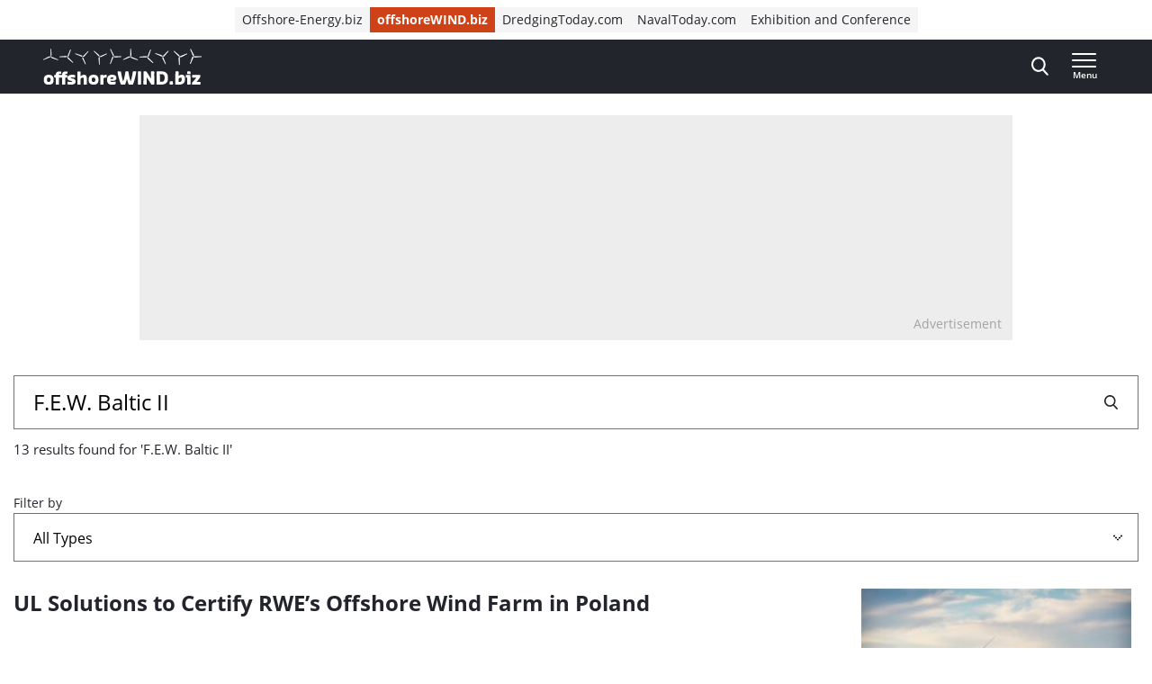

--- FILE ---
content_type: text/html; charset=UTF-8
request_url: https://www.offshorewind.biz/?s=F.E.W.+Baltic+II
body_size: 19808
content:
<!doctype html>
<html class="no-js tw-offshorewind" lang="en-US">
	<head>
		<meta charset="utf-8">
		<meta name="viewport" content="width=device-width, initial-scale=1.0, minimum-scale=1.0, user-scalable=yes"/>
		<meta name='robots' content='noindex, follow' />
	<style>img:is([sizes="auto" i], [sizes^="auto," i]) { contain-intrinsic-size: 3000px 1500px }</style>
	<script id="cookie-law-info-gcm-var-js">
var _ckyGcm = {"status":true,"default_settings":[{"analytics":"denied","advertisement":"denied","functional":"denied","necessary":"granted","ad_user_data":"denied","ad_personalization":"denied","regions":"All"}],"wait_for_update":2000,"url_passthrough":false,"ads_data_redaction":false}</script>
<script id="cookie-law-info-gcm-js" type="text/javascript" src="https://www.offshorewind.biz/wp-content/plugins/cookie-law-info/lite/frontend/js/gcm.min.js"></script> <script id="cookieyes" type="text/javascript" src="https://cdn-cookieyes.com/client_data/f7ce8dd2c90f7a6a9307a340/script.js"></script>
<!-- Google Tag Manager for WordPress by gtm4wp.com -->
<script data-cfasync="false" data-pagespeed-no-defer>
	var gtm4wp_datalayer_name = "dataLayer";
	var dataLayer = dataLayer || [];
</script>
<!-- End Google Tag Manager for WordPress by gtm4wp.com -->
	<!-- This site is optimized with the Yoast SEO Premium plugin  - https://yoast.com/wordpress/plugins/seo/ -->
	<title>You searched for F.E.W. Baltic II | Offshore Wind</title>
	<meta property="og:locale" content="en_US" />
	<meta property="og:type" content="article" />
	<meta property="og:title" content="You searched for F.E.W. Baltic II | Offshore Wind" />
	<meta property="og:url" content="https://www.offshorewind.biz/search/F.E.W. Baltic II/" />
	<meta property="og:site_name" content="Offshore Wind" />
	<meta name="twitter:card" content="summary_large_image" />
	<meta name="twitter:title" content="You searched for F.E.W. Baltic II | Offshore Wind" />
	<script type="application/ld+json" class="yoast-schema-graph">{"@context":"https://schema.org","@graph":[{"@type":["CollectionPage","SearchResultsPage"],"@id":"https://www.offshorewind.biz/?s=F.E.W.%20Baltic%20II","url":"https://www.offshorewind.biz/?s=F.E.W.%20Baltic%20II","name":"You searched for F.E.W. Baltic II | Offshore Wind","isPartOf":{"@id":"https://www.offshorewind.biz/#website"},"primaryImageOfPage":{"@id":"#primaryimage"},"image":{"@id":"#primaryimage"},"thumbnailUrl":"https://www.offshorewind.biz/wp-content/uploads/sites/2/2022/01/Triton-Knoll-offshore-wind-farm.jpg","breadcrumb":{"@id":"#breadcrumb"},"inLanguage":"en-US"},{"@type":"ImageObject","inLanguage":"en-US","@id":"#primaryimage","url":"https://www.offshorewind.biz/wp-content/uploads/sites/2/2022/01/Triton-Knoll-offshore-wind-farm.jpg","contentUrl":"https://www.offshorewind.biz/wp-content/uploads/sites/2/2022/01/Triton-Knoll-offshore-wind-farm.jpg","width":1599,"height":1066,"caption":"Illustration; Photo source: RWE Renewables"},{"@type":"BreadcrumbList","@id":"#breadcrumb","itemListElement":[{"@type":"ListItem","position":1,"name":"Home","item":"https://www.offshorewind.biz/"},{"@type":"ListItem","position":2,"name":"You searched for F.E.W. Baltic II"}]},{"@type":"WebSite","@id":"https://www.offshorewind.biz/#website","url":"https://www.offshorewind.biz/","name":"Offshore Wind","description":"","potentialAction":[{"@type":"SearchAction","target":{"@type":"EntryPoint","urlTemplate":"https://www.offshorewind.biz/?s={search_term_string}"},"query-input":{"@type":"PropertyValueSpecification","valueRequired":true,"valueName":"search_term_string"}}],"inLanguage":"en-US"}]}</script>
	<!-- / Yoast SEO Premium plugin. -->


<link rel='dns-prefetch' href='//securepubads.g.doubleclick.net' />
<link rel="alternate" type="application/rss+xml" title="Offshore Wind &raquo; Search Results for &#8220;F.E.W. Baltic II&#8221; Feed" href="https://www.offshorewind.biz/search/F.E.W.+Baltic+II/feed/rss2/" />
<link rel='stylesheet' id='wp-block-library-css' href='https://www.offshorewind.biz/wp-includes/css/dist/block-library/style.min.css?ver=6.8.3' type='text/css' media='all' />
<style id='classic-theme-styles-inline-css' type='text/css'>
/*! This file is auto-generated */
.wp-block-button__link{color:#fff;background-color:#32373c;border-radius:9999px;box-shadow:none;text-decoration:none;padding:calc(.667em + 2px) calc(1.333em + 2px);font-size:1.125em}.wp-block-file__button{background:#32373c;color:#fff;text-decoration:none}
</style>
<style id='elasticpress-related-posts-style-inline-css' type='text/css'>
.editor-styles-wrapper .wp-block-elasticpress-related-posts ul,.wp-block-elasticpress-related-posts ul{list-style-type:none;padding:0}.editor-styles-wrapper .wp-block-elasticpress-related-posts ul li a>div{display:inline}

</style>
<style id='global-styles-inline-css' type='text/css'>
:root{--wp--preset--aspect-ratio--square: 1;--wp--preset--aspect-ratio--4-3: 4/3;--wp--preset--aspect-ratio--3-4: 3/4;--wp--preset--aspect-ratio--3-2: 3/2;--wp--preset--aspect-ratio--2-3: 2/3;--wp--preset--aspect-ratio--16-9: 16/9;--wp--preset--aspect-ratio--9-16: 9/16;--wp--preset--color--black: #000000;--wp--preset--color--cyan-bluish-gray: #abb8c3;--wp--preset--color--white: #ffffff;--wp--preset--color--pale-pink: #f78da7;--wp--preset--color--vivid-red: #cf2e2e;--wp--preset--color--luminous-vivid-orange: #ff6900;--wp--preset--color--luminous-vivid-amber: #fcb900;--wp--preset--color--light-green-cyan: #7bdcb5;--wp--preset--color--vivid-green-cyan: #00d084;--wp--preset--color--pale-cyan-blue: #8ed1fc;--wp--preset--color--vivid-cyan-blue: #0693e3;--wp--preset--color--vivid-purple: #9b51e0;--wp--preset--gradient--vivid-cyan-blue-to-vivid-purple: linear-gradient(135deg,rgba(6,147,227,1) 0%,rgb(155,81,224) 100%);--wp--preset--gradient--light-green-cyan-to-vivid-green-cyan: linear-gradient(135deg,rgb(122,220,180) 0%,rgb(0,208,130) 100%);--wp--preset--gradient--luminous-vivid-amber-to-luminous-vivid-orange: linear-gradient(135deg,rgba(252,185,0,1) 0%,rgba(255,105,0,1) 100%);--wp--preset--gradient--luminous-vivid-orange-to-vivid-red: linear-gradient(135deg,rgba(255,105,0,1) 0%,rgb(207,46,46) 100%);--wp--preset--gradient--very-light-gray-to-cyan-bluish-gray: linear-gradient(135deg,rgb(238,238,238) 0%,rgb(169,184,195) 100%);--wp--preset--gradient--cool-to-warm-spectrum: linear-gradient(135deg,rgb(74,234,220) 0%,rgb(151,120,209) 20%,rgb(207,42,186) 40%,rgb(238,44,130) 60%,rgb(251,105,98) 80%,rgb(254,248,76) 100%);--wp--preset--gradient--blush-light-purple: linear-gradient(135deg,rgb(255,206,236) 0%,rgb(152,150,240) 100%);--wp--preset--gradient--blush-bordeaux: linear-gradient(135deg,rgb(254,205,165) 0%,rgb(254,45,45) 50%,rgb(107,0,62) 100%);--wp--preset--gradient--luminous-dusk: linear-gradient(135deg,rgb(255,203,112) 0%,rgb(199,81,192) 50%,rgb(65,88,208) 100%);--wp--preset--gradient--pale-ocean: linear-gradient(135deg,rgb(255,245,203) 0%,rgb(182,227,212) 50%,rgb(51,167,181) 100%);--wp--preset--gradient--electric-grass: linear-gradient(135deg,rgb(202,248,128) 0%,rgb(113,206,126) 100%);--wp--preset--gradient--midnight: linear-gradient(135deg,rgb(2,3,129) 0%,rgb(40,116,252) 100%);--wp--preset--font-size--small: 13px;--wp--preset--font-size--medium: 20px;--wp--preset--font-size--large: 36px;--wp--preset--font-size--x-large: 42px;--wp--preset--font-size--normal: 16px;--wp--preset--font-size--intro: 22px;--wp--preset--spacing--20: 0.44rem;--wp--preset--spacing--30: 0.67rem;--wp--preset--spacing--40: 1rem;--wp--preset--spacing--50: 1.5rem;--wp--preset--spacing--60: 2.25rem;--wp--preset--spacing--70: 3.38rem;--wp--preset--spacing--80: 5.06rem;--wp--preset--shadow--natural: 6px 6px 9px rgba(0, 0, 0, 0.2);--wp--preset--shadow--deep: 12px 12px 50px rgba(0, 0, 0, 0.4);--wp--preset--shadow--sharp: 6px 6px 0px rgba(0, 0, 0, 0.2);--wp--preset--shadow--outlined: 6px 6px 0px -3px rgba(255, 255, 255, 1), 6px 6px rgba(0, 0, 0, 1);--wp--preset--shadow--crisp: 6px 6px 0px rgba(0, 0, 0, 1);}:where(.is-layout-flex){gap: 0.5em;}:where(.is-layout-grid){gap: 0.5em;}body .is-layout-flex{display: flex;}.is-layout-flex{flex-wrap: wrap;align-items: center;}.is-layout-flex > :is(*, div){margin: 0;}body .is-layout-grid{display: grid;}.is-layout-grid > :is(*, div){margin: 0;}:where(.wp-block-columns.is-layout-flex){gap: 2em;}:where(.wp-block-columns.is-layout-grid){gap: 2em;}:where(.wp-block-post-template.is-layout-flex){gap: 1.25em;}:where(.wp-block-post-template.is-layout-grid){gap: 1.25em;}.has-black-color{color: var(--wp--preset--color--black) !important;}.has-cyan-bluish-gray-color{color: var(--wp--preset--color--cyan-bluish-gray) !important;}.has-white-color{color: var(--wp--preset--color--white) !important;}.has-pale-pink-color{color: var(--wp--preset--color--pale-pink) !important;}.has-vivid-red-color{color: var(--wp--preset--color--vivid-red) !important;}.has-luminous-vivid-orange-color{color: var(--wp--preset--color--luminous-vivid-orange) !important;}.has-luminous-vivid-amber-color{color: var(--wp--preset--color--luminous-vivid-amber) !important;}.has-light-green-cyan-color{color: var(--wp--preset--color--light-green-cyan) !important;}.has-vivid-green-cyan-color{color: var(--wp--preset--color--vivid-green-cyan) !important;}.has-pale-cyan-blue-color{color: var(--wp--preset--color--pale-cyan-blue) !important;}.has-vivid-cyan-blue-color{color: var(--wp--preset--color--vivid-cyan-blue) !important;}.has-vivid-purple-color{color: var(--wp--preset--color--vivid-purple) !important;}.has-black-background-color{background-color: var(--wp--preset--color--black) !important;}.has-cyan-bluish-gray-background-color{background-color: var(--wp--preset--color--cyan-bluish-gray) !important;}.has-white-background-color{background-color: var(--wp--preset--color--white) !important;}.has-pale-pink-background-color{background-color: var(--wp--preset--color--pale-pink) !important;}.has-vivid-red-background-color{background-color: var(--wp--preset--color--vivid-red) !important;}.has-luminous-vivid-orange-background-color{background-color: var(--wp--preset--color--luminous-vivid-orange) !important;}.has-luminous-vivid-amber-background-color{background-color: var(--wp--preset--color--luminous-vivid-amber) !important;}.has-light-green-cyan-background-color{background-color: var(--wp--preset--color--light-green-cyan) !important;}.has-vivid-green-cyan-background-color{background-color: var(--wp--preset--color--vivid-green-cyan) !important;}.has-pale-cyan-blue-background-color{background-color: var(--wp--preset--color--pale-cyan-blue) !important;}.has-vivid-cyan-blue-background-color{background-color: var(--wp--preset--color--vivid-cyan-blue) !important;}.has-vivid-purple-background-color{background-color: var(--wp--preset--color--vivid-purple) !important;}.has-black-border-color{border-color: var(--wp--preset--color--black) !important;}.has-cyan-bluish-gray-border-color{border-color: var(--wp--preset--color--cyan-bluish-gray) !important;}.has-white-border-color{border-color: var(--wp--preset--color--white) !important;}.has-pale-pink-border-color{border-color: var(--wp--preset--color--pale-pink) !important;}.has-vivid-red-border-color{border-color: var(--wp--preset--color--vivid-red) !important;}.has-luminous-vivid-orange-border-color{border-color: var(--wp--preset--color--luminous-vivid-orange) !important;}.has-luminous-vivid-amber-border-color{border-color: var(--wp--preset--color--luminous-vivid-amber) !important;}.has-light-green-cyan-border-color{border-color: var(--wp--preset--color--light-green-cyan) !important;}.has-vivid-green-cyan-border-color{border-color: var(--wp--preset--color--vivid-green-cyan) !important;}.has-pale-cyan-blue-border-color{border-color: var(--wp--preset--color--pale-cyan-blue) !important;}.has-vivid-cyan-blue-border-color{border-color: var(--wp--preset--color--vivid-cyan-blue) !important;}.has-vivid-purple-border-color{border-color: var(--wp--preset--color--vivid-purple) !important;}.has-vivid-cyan-blue-to-vivid-purple-gradient-background{background: var(--wp--preset--gradient--vivid-cyan-blue-to-vivid-purple) !important;}.has-light-green-cyan-to-vivid-green-cyan-gradient-background{background: var(--wp--preset--gradient--light-green-cyan-to-vivid-green-cyan) !important;}.has-luminous-vivid-amber-to-luminous-vivid-orange-gradient-background{background: var(--wp--preset--gradient--luminous-vivid-amber-to-luminous-vivid-orange) !important;}.has-luminous-vivid-orange-to-vivid-red-gradient-background{background: var(--wp--preset--gradient--luminous-vivid-orange-to-vivid-red) !important;}.has-very-light-gray-to-cyan-bluish-gray-gradient-background{background: var(--wp--preset--gradient--very-light-gray-to-cyan-bluish-gray) !important;}.has-cool-to-warm-spectrum-gradient-background{background: var(--wp--preset--gradient--cool-to-warm-spectrum) !important;}.has-blush-light-purple-gradient-background{background: var(--wp--preset--gradient--blush-light-purple) !important;}.has-blush-bordeaux-gradient-background{background: var(--wp--preset--gradient--blush-bordeaux) !important;}.has-luminous-dusk-gradient-background{background: var(--wp--preset--gradient--luminous-dusk) !important;}.has-pale-ocean-gradient-background{background: var(--wp--preset--gradient--pale-ocean) !important;}.has-electric-grass-gradient-background{background: var(--wp--preset--gradient--electric-grass) !important;}.has-midnight-gradient-background{background: var(--wp--preset--gradient--midnight) !important;}.has-small-font-size{font-size: var(--wp--preset--font-size--small) !important;}.has-medium-font-size{font-size: var(--wp--preset--font-size--medium) !important;}.has-large-font-size{font-size: var(--wp--preset--font-size--large) !important;}.has-x-large-font-size{font-size: var(--wp--preset--font-size--x-large) !important;}
:where(.wp-block-post-template.is-layout-flex){gap: 1.25em;}:where(.wp-block-post-template.is-layout-grid){gap: 1.25em;}
:where(.wp-block-columns.is-layout-flex){gap: 2em;}:where(.wp-block-columns.is-layout-grid){gap: 2em;}
:root :where(.wp-block-pullquote){font-size: 1.5em;line-height: 1.6;}
</style>
<link rel='stylesheet' id='ep_general_styles-css' href='https://www.offshorewind.biz/wp-content/plugins/elasticpress/dist/css/general-styles.css?ver=66295efe92a630617c00' type='text/css' media='all' />
<link rel='stylesheet' id='ll-index-styles-css' href='https://www.offshorewind.biz/wp-content/themes/navingo-news/dist/css/index.css?ver=049815fda22aea7d7012bb923c82c061597a711b' type='text/css' media='all' />
<link rel='stylesheet' id='ll-index-subsite-styles-css' href='https://www.offshorewind.biz/wp-content/themes/navingo-news/dist/css/offshorewind.css?ver=049815fda22aea7d7012bb923c82c061597a711b' type='text/css' media='all' />
<link rel='stylesheet' id='elasticpress-facets-css' href='https://www.offshorewind.biz/wp-content/plugins/elasticpress/dist/css/facets-styles.css?ver=e96caca972beab457d95' type='text/css' media='all' />
<script type="text/javascript" src="https://www.offshorewind.biz/wp-includes/js/jquery/jquery.min.js?ver=3.7.1" id="jquery-core-js"></script>
<script type="text/javascript" src="https://www.offshorewind.biz/wp-includes/js/jquery/jquery-migrate.min.js?ver=3.4.1" id="jquery-migrate-js"></script>
<script type="text/javascript" src="https://securepubads.g.doubleclick.net/tag/js/gpt.js?ver=049815fda22aea7d7012bb923c82c061597a711b" id="gpt-library-js" async="async" data-wp-strategy="async"></script>
<script type="text/javascript" id="gpt-ad-slot-definitions-js-extra">
/* <![CDATA[ */
var page = {"ID":"100238086","type":"","categories":["featured","headlines"],"tags":["rwe-renewables"],"site_code":"offshorewind","network_code":"23284531441","inlineAdsAmount":"0"};
/* ]]> */
</script>
<script type="text/javascript" src="https://www.offshorewind.biz/wp-content/themes/navingo-news/dist/google-publisher-tag.js?ver=049815fda22aea7d7012bb923c82c061597a711b" id="gpt-ad-slot-definitions-js" async="async" data-wp-strategy="async"></script>
<link rel="https://api.w.org/" href="https://www.offshorewind.biz/wp-json/" /><link rel="EditURI" type="application/rsd+xml" title="RSD" href="https://www.offshorewind.biz/xmlrpc.php?rsd" />
<meta name="generator" content="WordPress 6.8.3" />

<!-- Google Tag Manager for WordPress by gtm4wp.com -->
<!-- GTM Container placement set to automatic -->
<script data-cfasync="false" data-pagespeed-no-defer>
	var dataLayer_content = {"pagePostType":"search-results"};
	dataLayer.push( dataLayer_content );
</script>
<script data-cfasync="false" data-pagespeed-no-defer>
(function(w,d,s,l,i){w[l]=w[l]||[];w[l].push({'gtm.start':
new Date().getTime(),event:'gtm.js'});var f=d.getElementsByTagName(s)[0],
j=d.createElement(s),dl=l!='dataLayer'?'&l='+l:'';j.async=true;j.src=
'//www.googletagmanager.com/gtm.js?id='+i+dl;f.parentNode.insertBefore(j,f);
})(window,document,'script','dataLayer','GTM-PQJGWGR');
</script>
<!-- End Google Tag Manager for WordPress by gtm4wp.com --><link rel="icon" href="https://www.offshorewind.biz/wp-content/uploads/sites/2/2019/01/cropped-Favicon_navingo_512x512-1-32x32.png" sizes="32x32" />
<link rel="icon" href="https://www.offshorewind.biz/wp-content/uploads/sites/2/2019/01/cropped-Favicon_navingo_512x512-1-192x192.png" sizes="192x192" />
<link rel="apple-touch-icon" href="https://www.offshorewind.biz/wp-content/uploads/sites/2/2019/01/cropped-Favicon_navingo_512x512-1-180x180.png" />
<meta name="msapplication-TileImage" content="https://www.offshorewind.biz/wp-content/uploads/sites/2/2019/01/cropped-Favicon_navingo_512x512-1-270x270.png" />


		
		
	</head>

	<body class="search search-results wp-theme-navingo-news !tw-pt-0  nav-new">
		<span data-module="text-zoom" aria-hidden="true" class="tw-opacity-0 tw-absolute -tw-left-full tw-size-[1em]"></span>

			<a
		href="#main-content"
		data-component="skip-link"
		class="tw-text-lg tw-underline tw-sr-only focus:tw-not-sr-only focus:tw-absolute focus:tw-p-4 focus:tw-z-50 tw-bg-neutral-50 hover:tw-no-underline tw-border-neutral-800 tw-text-neutral-800"
	>
		Direct naar inhoud
	</a>

<header class="tw-top-admin-bar tw-sticky tw-z-40 tw-transition-transform tw-duration-300 navigation-news" data-module="news-header">
	<div class="tw-bg-white js-network-navigation tw-hidden md:tw-block">
		<div class="tw-ll-container">
							<div class="tw-flex tw-justify-center tw-items-center tw-p-2 tw-gap-8 tw-mx-8 tw-w-full lg:tw-mx-0 lg:tw-px-0 tw-relative">
						<nav data-component="network-navigation" class="navigation" aria-label="Navingo Network">
		<ul id="menu-network" class="tw-m-0 tw-p-0 tw-flex tw-items-center tw-gap-2 tw-list-unstyled tw-flex-wrap">
												<li class="tw-inline-flex tw-items-center tw-shrink-0 tw-text-sm">
						<a href="https://www.offshore-energy.biz/" class="tw-text-sm tw-inline-flex tw-items-center tw-gap-1 tw-px-2 tw-min-h-7 tw-underline-fade-in tw-bg-neutral-100">
														Offshore-Energy.biz
						</a>
					</li>
																<li class="tw-inline-flex tw-items-center tw-shrink-0 tw-text-sm">
						<a href="https://www.offshorewind.biz/" class="tw-text-sm tw-inline-flex tw-items-center tw-gap-1 tw-px-2 tw-min-h-7 tw-underline-fade-in tw-bg-subsite tw-text-white tw-font-bold">
														offshoreWIND.biz
						</a>
					</li>
																<li class="tw-inline-flex tw-items-center tw-shrink-0 tw-text-sm">
						<a href="https://www.dredgingtoday.com/" class="tw-text-sm tw-inline-flex tw-items-center tw-gap-1 tw-px-2 tw-min-h-7 tw-underline-fade-in tw-bg-neutral-100">
														DredgingToday.com
						</a>
					</li>
																<li class="tw-inline-flex tw-items-center tw-shrink-0 tw-text-sm">
						<a href="https://www.navaltoday.com/" class="tw-text-sm tw-inline-flex tw-items-center tw-gap-1 tw-px-2 tw-min-h-7 tw-underline-fade-in tw-bg-neutral-100">
														NavalToday.com
						</a>
					</li>
																<li class="tw-inline-flex tw-items-center tw-shrink-0 tw-text-sm">
						<a href="https://oeec.biz/" class="tw-text-sm tw-inline-flex tw-items-center tw-gap-1 tw-px-2 tw-min-h-7 tw-underline-fade-in tw-bg-neutral-100">
														Exhibition and Conference
						</a>
					</li>
									</ul>
	</nav>

					<div class="tw-absolute tw-right-0">
													<div class="hidden-xs visible-md">
								<nav aria-label="Meta Navigation - CTA" data-module="NavMeta">
									<div class="menu-meta-navigation-cta-container"><ul class="meta-nav"><li class='meta-nav__item'><a  href="https://www.offshorewind.biz/advertising/" class='meta-nav__link '>Advertising</a></li></ul></div>
								</nav>
							</div>
											</div>
				</div>
					</div>
	</div>
	<div class="tw-bg-shark oe-visitors:tw-bg-matisse-800">
		<div class="tw-ll-container tw-flex tw-justify-between tw-gap-8">
			<div class="tw-flex tw-items-center">
				<a href="https://www.offshorewind.biz" class="tw-h-10 tw-w-auto" onClick="
					window.dataLayer.push({
						hitType: 'event',
						eventCategory: 'Navigation',
						eventAction: 'click',
						eventLabel: 'Home link (logo)'
					});
				">
																					<img src="https://www.offshorewind.biz/wp-content/themes/navingo-news/public/images/offshorewind-logo.svg" class="tw-h-full tw-max-w-[180px] tw-w-auto" alt="Offshore Wind logo" width="300" height="150">
					<span class="tw-sr-only">, go to home</span>
				</a>
			</div>

							<nav class="hidden-xs visible-lg" aria-label="Navigation Desktop" data-module="NavPrimary">
					<div class="menu-navigation-desktop-container"><ul class="main-nav"><li class='main-nav__item'><a  href="https://www.offshorewind.biz/topic/fixed-bottom/" class='main-nav__link '>Fixed-Bottom</a></li><li class='main-nav__item'><a  href="https://www.offshorewind.biz/topic/floating-wind/" class='main-nav__link '>Floating Wind</a></li><li class='main-nav__item'><a  href="https://www.offshorewind.biz/topic/supply-chain/" class='main-nav__link '>Supply Chain</a></li><li class='main-nav__item'><a  href="https://www.offshorewind.biz/topic/power-to-x/" class='main-nav__link '>Power-to-X</a></li><li class='main-nav__item'><a  href="https://www.offshorewind.biz/topic/grid-connection/" class='main-nav__link '>Grid Connection</a></li><li class='main-nav__item main-nav__item--parent-active'><a  href="https://www.offshorewind.biz/news/" class='main-nav__link '>More News</a></li></ul></div>
				</nav>
			
			<div class="tw-flex tw-items-center tw-gap-0 md:tw-gap-4">
				
<div
	class="search-navigation"
	data-module="toggle"
	data-config="{&quot;trigger&quot;:&quot;.js-search-navigation&quot;,&quot;target&quot;:&quot;.search-navigation__dropdown&quot;,&quot;focusInput&quot;:true}">
	
	

<button
	class="btn btn--menu&#x20;js-search-navigation"
							aria-expanded="false"
				aria-label="Open&#x20;search&#x20;form"
					data-collapsed="Open&#x20;search&#x20;form"
				data-expanded="Close&#x20;search&#x20;form"
			>
	
	
						<span class="btn__icon">
			<span class="inline-icon search-icon" aria-hidden="true"><svg width="19" height="21" viewBox="0 0 19 21" fill="none" xmlns="http://www.w3.org/2000/svg">
<path fill-rule="evenodd" clip-rule="evenodd" d="M18.4828 19.0273L13.8616 13.941C15.0502 12.4449 15.7013 10.5631 15.7013 8.60429C15.7013 4.02852 12.1839 0.305664 7.85887 0.305664C3.536 0.305664 0.0185547 4.02852 0.0185547 8.60429C0.0185547 13.1814 3.536 16.9043 7.85887 16.9043C9.48207 16.9043 11.0303 16.3865 12.3518 15.4014L17.0096 20.5284C17.2043 20.7435 17.4656 20.8612 17.7473 20.8612C18.0119 20.8612 18.2629 20.7539 18.4547 20.5586C18.8625 20.1445 18.874 19.4589 18.4828 19.0273ZM7.85887 2.47109C11.055 2.47109 13.6554 5.22332 13.6554 8.60429C13.6554 11.9871 11.055 14.7388 7.85887 14.7388C4.66445 14.7388 2.0645 11.9871 2.0645 8.60429C2.0645 5.22332 4.66445 2.47109 7.85887 2.47109Z" fill="currentColor"/>
</svg>
</span>

							<span class="inline-icon inline-icon--expanded close-icon" aria-hidden="true"><svg width="19" height="19" viewBox="0 0 19 19" fill="none" xmlns="http://www.w3.org/2000/svg">
<path d="M0.309554 1.97619L17.0238 18.6905C17.3789 19.0455 17.9652 19.0349 18.3334 18.6667C18.7016 18.2985 18.7122 17.7122 18.3572 17.3571L1.64289 0.642857C1.28785 0.287817 0.701554 0.298477 0.333364 0.666667C-0.0348261 1.03486 -0.0454859 1.62115 0.309554 1.97619Z" fill="currentColor"/>
<path d="M1.97619 18.6905L18.6905 1.97619C19.0455 1.62115 19.0349 1.03486 18.6667 0.666666C18.2985 0.298477 17.7122 0.287816 17.3571 0.642857L0.642857 17.3571C0.287817 17.7122 0.298477 18.2985 0.666667 18.6667C1.03486 19.0349 1.62115 19.0455 1.97619 18.6905Z" fill="currentColor"/>
</svg>
</span>
					</span>
	
	</button>
	<div class="search-navigation__dropdown" aria-hidden="true">
		<div class="container">
			<form class="search-form" method="get" action="https://www.offshorewind.biz" role="search">
	<div class="search-form__field">
		<label for="searchbar-6980064685490" class="screen-reader-text">Search</label>
		<input
			type="search"
			name="s"
			value="F.E.W. Baltic II"
			id="searchbar-6980064685490"
			placeholder="Search by keyword"
			autocomplete="off"
			autocapitalize="off"
			autocorrect="off"
			spellcheck="false"
		>
	</div>
	


<button
	class="btn btn--primary"
				type="submit"
							aria-label="Search"
						>
						<span class="btn__icon">
			<span class="inline-icon search-icon" aria-hidden="true"><svg width="19" height="21" viewBox="0 0 19 21" fill="none" xmlns="http://www.w3.org/2000/svg">
<path fill-rule="evenodd" clip-rule="evenodd" d="M18.4828 19.0273L13.8616 13.941C15.0502 12.4449 15.7013 10.5631 15.7013 8.60429C15.7013 4.02852 12.1839 0.305664 7.85887 0.305664C3.536 0.305664 0.0185547 4.02852 0.0185547 8.60429C0.0185547 13.1814 3.536 16.9043 7.85887 16.9043C9.48207 16.9043 11.0303 16.3865 12.3518 15.4014L17.0096 20.5284C17.2043 20.7435 17.4656 20.8612 17.7473 20.8612C18.0119 20.8612 18.2629 20.7539 18.4547 20.5586C18.8625 20.1445 18.874 19.4589 18.4828 19.0273ZM7.85887 2.47109C11.055 2.47109 13.6554 5.22332 13.6554 8.60429C13.6554 11.9871 11.055 14.7388 7.85887 14.7388C4.66445 14.7388 2.0645 11.9871 2.0645 8.60429C2.0645 5.22332 4.66445 2.47109 7.85887 2.47109Z" fill="currentColor"/>
</svg>
</span>

					</span>
	
	
	
	</button>
</form>
		</div>
	</div>
</div>

				<div class="hidden-sm">
					
				</div>

				
<div
	class="header-menu"
	data-module="toggle"
	data-config="{&quot;trigger&quot;:&quot;.js-header-menu-6980064686459&quot;,&quot;target&quot;:&quot;.header-menu__dropdown-698006468645a&quot;,&quot;disableScroll&quot;:false}">
	
	

<button
	class="btn btn--menu&#x20;js-header-menu-6980064686459"
							aria-expanded="false"
				aria-label="Open&#x20;menu"
					data-collapsed="Open&#x20;menu"
				data-expanded="Close&#x20;menu"
			>
	
			<span class="btn__text">
			Menu
		</span>
	
						<span class="btn__icon">
			<span class="inline-icon menu-icon" aria-hidden="true"><svg width="28" height="16" viewBox="0 0 28 16" fill="none" xmlns="http://www.w3.org/2000/svg">
<path d="M0.98284 16H26.0543C26.5868 16 27.0186 15.5523 27.0186 15C27.0186 14.4477 26.5868 14 26.0543 14H0.98284C0.45028 14 0.0185547 14.4477 0.0185547 15C0.0185547 15.5523 0.45028 16 0.98284 16Z" fill="currentColor"/>
<path d="M0.964286 9H26.0357C26.5683 9 27 8.55228 27 8C27 7.44772 26.5683 7 26.0357 7H0.964286C0.431725 7 0 7.44772 0 8C0 8.55228 0.431725 9 0.964286 9Z" fill="currentColor"/>
<path d="M0.964286 2H26.0357C26.5683 2 27 1.55228 27 1C27 0.447715 26.5683 0 26.0357 0H0.964286C0.431725 0 0 0.447715 0 1C0 1.55228 0.431725 2 0.964286 2Z" fill="currentColor"/>
</svg>
</span>

							<span class="inline-icon inline-icon--expanded close-icon" aria-hidden="true"><svg width="19" height="19" viewBox="0 0 19 19" fill="none" xmlns="http://www.w3.org/2000/svg">
<path d="M0.309554 1.97619L17.0238 18.6905C17.3789 19.0455 17.9652 19.0349 18.3334 18.6667C18.7016 18.2985 18.7122 17.7122 18.3572 17.3571L1.64289 0.642857C1.28785 0.287817 0.701554 0.298477 0.333364 0.666667C-0.0348261 1.03486 -0.0454859 1.62115 0.309554 1.97619Z" fill="currentColor"/>
<path d="M1.97619 18.6905L18.6905 1.97619C19.0455 1.62115 19.0349 1.03486 18.6667 0.666666C18.2985 0.298477 17.7122 0.287816 17.3571 0.642857L0.642857 17.3571C0.287817 17.7122 0.298477 18.2985 0.666667 18.6667C1.03486 19.0349 1.62115 19.0455 1.97619 18.6905Z" fill="currentColor"/>
</svg>
</span>
					</span>
	
	</button>
	<div class="header-menu__dropdown header-menu__dropdown-698006468645a" aria-hidden="true">
		<div class="container">
			<div class="header-menu__inner">
				<div class="header-menu__primary">
											<nav class="navigation" aria-label="Primary Navigation Dropdown" data-module="NavPrimary">
							<div class="menu-primary-navigation-dropdown-container"><ul class="primary-nav"><li class='primary-nav__item primary-nav__item--parent'><a  href="https://www.offshorewind.biz/topic/fixed-bottom/" class='primary-nav__link '>Fixed Bottom</a><ul class='sub-menu primary-nav-sub'><li class='primary-nav-sub__item'><a  href="https://www.offshorewind.biz/topic/project-updates-news/" class=' primary-nav-sub__link'>Project Updates</a></li><li class='primary-nav-sub__item'><a  href="https://www.offshorewind.biz/topic/technology-news/" class=' primary-nav-sub__link'>Technology</a></li><li class='primary-nav-sub__item'><a  href="https://www.offshorewind.biz/topic/planning-and-permitting/" class=' primary-nav-sub__link'>Planning & Permitting</a></li></ul></li><li class='primary-nav__item primary-nav__item--parent'><a  href="https://www.offshorewind.biz/topic/floating-wind/" class='primary-nav__link '>Floating Wind</a><ul class='sub-menu primary-nav-sub'><li class='primary-nav-sub__item'><a  href="https://www.offshorewind.biz/topic/project-updates-news/" class=' primary-nav-sub__link'>Project Updates</a></li><li class='primary-nav-sub__item'><a  href="https://www.offshorewind.biz/topic/technology-news/" class=' primary-nav-sub__link'>Technology</a></li><li class='primary-nav-sub__item'><a  href="https://www.offshorewind.biz/topic/planning-and-permitting/" class=' primary-nav-sub__link'>Planning & Permitting</a></li><li class='primary-nav-sub__item'><a  href="https://www.offshorewind.biz/topic/floating-off-grid/" class=' primary-nav-sub__link'>Off Grid</a></li></ul></li><li class='primary-nav__item primary-nav__item--parent'><a  href="https://www.offshorewind.biz/topic/supply-chain/" class='primary-nav__link '>Supply Chain</a><ul class='sub-menu primary-nav-sub'><li class='primary-nav-sub__item'><a  href="https://www.offshorewind.biz/topic/supply-chain-contracts-tenders/" class=' primary-nav-sub__link'>Contracts & Tenders</a></li><li class='primary-nav-sub__item'><a  href="https://www.offshorewind.biz/topic/supply-chain-wind-turbines/" class=' primary-nav-sub__link'>Wind Turbines</a></li><li class='primary-nav-sub__item'><a  href="https://www.offshorewind.biz/topic/supply-chain-foundation/" class=' primary-nav-sub__link'>Foundation</a></li><li class='primary-nav-sub__item'><a  href="https://www.offshorewind.biz/topic/supply-chain-manufacturing/" class=' primary-nav-sub__link'>Manufacturing</a></li><li class='primary-nav-sub__item'><a  href="https://www.offshorewind.biz/topic/vessels/" class=' primary-nav-sub__link'>Vessels</a></li><li class='primary-nav-sub__item'><a  href="https://www.offshorewind.biz/topic/ports-and-logistics/" class=' primary-nav-sub__link'>Ports & Logistics</a></li><li class='primary-nav-sub__item'><a  href="https://www.offshorewind.biz/topic/supply-chain-equipment/" class=' primary-nav-sub__link'>Equipment</a></li></ul></li><li class='primary-nav__item primary-nav__item--parent'><a  href="https://www.offshorewind.biz/topic/power-to-x/" class='primary-nav__link '>Power-to-X</a><ul class='sub-menu primary-nav-sub'><li class='primary-nav-sub__item'><a  href="https://www.offshorewind.biz/topic/power-to-x-green-hydrogen/" class=' primary-nav-sub__link'>Green Hydrogen</a></li><li class='primary-nav-sub__item'><a  href="https://www.offshorewind.biz/topic/power-to-x-clean-fuels/" class=' primary-nav-sub__link'>Clean Fuels</a></li><li class='primary-nav-sub__item'><a  href="https://www.offshorewind.biz/topic/power-to-x-storage/" class=' primary-nav-sub__link'>Storage</a></li></ul></li><li class='primary-nav__item primary-nav__item--parent'><a  href="https://www.offshorewind.biz/topic/grid-connection/" class='primary-nav__link '>Grid Connection</a><ul class='sub-menu primary-nav-sub'><li class='primary-nav-sub__item'><a  href="https://www.offshorewind.biz/topic/grid-connection-offshore-platforms/" class=' primary-nav-sub__link'>Offshore Platforms</a></li><li class='primary-nav-sub__item'><a  href="https://www.offshorewind.biz/topic/grid-connection-cables/" class=' primary-nav-sub__link'>Cables</a></li><li class='primary-nav-sub__item'><a  href="https://www.offshorewind.biz/topic/grid-connection-onshore-infrastructure/" class=' primary-nav-sub__link'>Onshore Infrastructure</a></li><li class='primary-nav-sub__item'><a  href="https://www.offshorewind.biz/topic/grid-connection-energy-islands/" class=' primary-nav-sub__link'>Energy Islands</a></li></ul></li><li class='primary-nav__item'><a  href="https://www.offshorewind.biz/category/also-in-the-news/" class='primary-nav__link '>Also in the news</a></li><li class='primary-nav__item primary-nav__item--parent-active'><a  href="https://www.offshorewind.biz/news/" class='primary-nav__link '>More News</a></li><li class='primary-nav__item primary-nav__item--parent'><a  href="https://www.offshorewind.biz/advertising/jobs/" class='primary-nav__link '>Post your job</a><ul class='sub-menu primary-nav-sub'><li class='primary-nav-sub__item'><a  href="https://www.offshorewind.biz/jobs/" class=' primary-nav-sub__link'>Jobs</a></li></ul></li></ul></div>
						</nav>
									</div>
									<div class="header-menu__secondary">
													<nav class="navigation" aria-label="Secondary Navigation Dropdown">
								<div class="menu-secondary-navigation-dropdown-container"><ul class="secondary-nav"><li class='secondary-nav__item'><a  href="https://www.offshorewind.biz/advertising/" class='secondary-nav__link '>Advertising</a></li><li class='secondary-nav__item'><a  href="https://www.offshorewind.biz/events/" class='secondary-nav__link '>Events</a></li><li class='secondary-nav__item'><a  href="https://www.offshorewind.biz/advertising/brandedcontent/" class='secondary-nav__link '>Branded Content</a></li><li class='secondary-nav__item'><a  href="https://www.offshorewind.biz/newsletter/" class='secondary-nav__link '>Newsletter</a></li></ul></div>
							</nav>
																			<nav class="navigation" aria-label="Tertiary Navigation Dropdown">
								<div class="menu-tertiary-navigation-dropdown-container"><ul class="tertiary-nav"><li class='tertiary-nav__item tertiary-nav__item--parent-active'><a  href="https://www.offshorewind.biz/news/" class='tertiary-nav__link '>News</a></li><li class='tertiary-nav__item'><a  href="https://www.offshorewind.biz/report-your-news/" class='tertiary-nav__link '>Report your news</a></li><li class='tertiary-nav__item'><a  href="https://www.offshorewind.biz/companies/" class='tertiary-nav__link '>Partners</a></li><li class='tertiary-nav__item'><a  href="https://www.offshorewind.biz/about/" class='tertiary-nav__link '>About</a></li><li class='tertiary-nav__item'><a  href="https://www.offshorewind.biz/about/contact/" class='tertiary-nav__link '>Contact</a></li></ul></div>
							</nav>
						
						<ul class="socialmedia-navigation">
			<li class="socialmedia-navigation__item">
			<a href="https://www.facebook.com/offshorewindbiz/" class="socialmedia-navigation__link" aria-label="Facebook">
				<span class="icon-facebook"></span>
			</a>
		</li>
				<li class="socialmedia-navigation__item">
			<a href="https://twitter.com/offshorewindbiz" class="socialmedia-navigation__link" aria-label="X (formerly Twitter)">
				<span class="icon-twitter"></span>
			</a>
		</li>
				<li class="socialmedia-navigation__item">
			<a href="https://www.linkedin.com/showcase/offshorewind.biz/" class="socialmedia-navigation__link" aria-label="LinkedIn">
				<span class="icon-linkedin_filled"></span>
			</a>
		</li>
						<li class="socialmedia-navigation__item">
			<a href="/cdn-cgi/l/email-protection#50393e363f103f363623383f223527393e347e32392a" class="socialmedia-navigation__link" aria-label="Send e-mail">
				<span class="icon-email-full"></span>
			</a>
		</li>
		<li class="socialmedia-navigation__item">
		<a href="https://www.offshorewind.biz/feed/" class="socialmedia-navigation__link" aria-label="Get an RSS feed from this website">
			<span class="icon-rss"></span>
		</a>
	</li>
</ul>
					</div>
							</div>
		</div>
	</div>
</div>
			</div>
		</div>
	</div>
</header>

	<script data-cfasync="false" src="/cdn-cgi/scripts/5c5dd728/cloudflare-static/email-decode.min.js"></script><script>(function(){function c(){var b=a.contentDocument||a.contentWindow.document;if(b){var d=b.createElement('script');d.innerHTML="window.__CF$cv$params={r:'9c761ed03b69c69c',t:'MTc2OTk5Nzg5Mw=='};var a=document.createElement('script');a.src='/cdn-cgi/challenge-platform/scripts/jsd/main.js';document.getElementsByTagName('head')[0].appendChild(a);";b.getElementsByTagName('head')[0].appendChild(d)}}if(document.body){var a=document.createElement('iframe');a.height=1;a.width=1;a.style.position='absolute';a.style.top=0;a.style.left=0;a.style.border='none';a.style.visibility='hidden';document.body.appendChild(a);if('loading'!==document.readyState)c();else if(window.addEventListener)document.addEventListener('DOMContentLoaded',c);else{var e=document.onreadystatechange||function(){};document.onreadystatechange=function(b){e(b);'loading'!==document.readyState&&(document.onreadystatechange=e,c())}}}})();</script></body>
</html>

<div data-module="top-banner" class="tw-ll-container tw-my-6 tw-h-[100px] md:tw-h-[250px]">
	<div id="div-gpt-ad-top_banner" class="js-slot tw-overflow-hidden tw-grid tw-place-items-center"></div>
<script>
	(() => {
		const tryDisplay = () => {
			if (window.slotsRegistered) {
				googletag.cmd.push(() => {
					googletag.display("div-gpt-ad-top_banner");
				});
			} else {
				setTimeout(tryDisplay, 50);
			}
		};
		tryDisplay();
	})();
</script>

	<div aria-hidden="true" class="js-placeholder tw-h-full tw-max-w-full tw-w-[320px] md:tw-w-[728px] lg:tw-w-[970px] tw-relative tw-bg-[#ededed] tw-mx-auto">
		<div class="tw-w-fit tw-absolute tw-right-3 tw-bottom-2 tw-text-sm tw-text-neutral-400">Advertisement</div>
	</div>
</div>

<main class="main" data-module="observer" role="main">
	
<section class="section">
	<div class="container">
		<h1 class="screen-reader-text">
			13 results found for &apos;F.E.W. Baltic II&apos;
		</h1>
		<div class="contentpage">
			<div class="row">
				<div class="hidden-xs visible-lg col-lg-3">
					<aside class="contentpage__sidebar" role="complementary">
						<form action="https://www.offshorewind.biz" type="get">
	<fieldset class="tw-p-0 tw-mb-4 ">
	<legend class="tw-font-bold lg:tw-text-lg">Order results by</legend>
	<div>
		<input  id="relevancy-sort-radio-6980064696272" name="sort" type="radio" value="relevancy" checked='checked'>
		<label for="relevancy-sort-radio-6980064696272">Relevancy</label>
	</div>
	<div>
		<input  id="publish-sort-radio-6980064696272" name="sort" type="radio" value="publish" >
		<label for="publish-sort-radio-6980064696272">Publish date</label>
	</div>
</fieldset>

	<fieldset class="tw-p-0">
		<legend class="tw-font-bold lg:tw-text-lg">Limit results to</legend>
					<div>
				<input name="post_type[]" type="checkbox" value="post" id="post_type_post" >
				<label for="post_type_post" id="post_type_post_label">Posts</label>
			</div>
					<div>
				<input name="post_type[]" type="checkbox" value="page" id="post_type_page" >
				<label for="post_type_page" id="post_type_page_label">Pages</label>
			</div>
					<div>
				<input name="post_type[]" type="checkbox" value="project" id="post_type_project" >
				<label for="post_type_project" id="post_type_project_label">Projects</label>
			</div>
					<div>
				<input name="post_type[]" type="checkbox" value="company" id="post_type_company" >
				<label for="post_type_company" id="post_type_company_label">Companies</label>
			</div>
					<div>
				<input name="post_type[]" type="checkbox" value="vessel" id="post_type_vessel" >
				<label for="post_type_vessel" id="post_type_vessel_label">Vessels</label>
			</div>
					<div>
				<input name="post_type[]" type="checkbox" value="vacancy" id="post_type_vacancy" >
				<label for="post_type_vacancy" id="post_type_vacancy_label">Vacancies</label>
			</div>
			</fieldset>

	<button class="button">Filter</button>
	<input type="hidden" name="s" value="F.E.W. Baltic II" />
</form>
					</aside>
				</div>
				<div class="col-12 offset-md-2 col-md-8 offset-lg-1 col-lg-6">
					<div class="contentpage__content">
						<div class="contentpage__body">

							<form method="get" action="https://www.offshorewind.biz" role="search" id="form-search" data-module="searchAnalytics">
	<div class="search-container">
		<label for="search-form" class="screen-reader-text">Search</label>
		<input type="text" id="search-form" name="s" value="F.E.W. Baltic II" placeholder="Search...">
		<button type="submit" class="search-submit" aria-label="Start searching"></button>
	</div>
</form>


							<span class="contentpage__counter">13 results found for &apos;F.E.W. Baltic II&apos;</span>
							<form action="https://www.offshorewind.biz" type='get'>
								<fieldset class="tw-p-0 tw-mb-4 lg:tw-hidden">
	<legend class="tw-font-bold lg:tw-text-lg">Order results by</legend>
	<div>
		<input onchange="this.form.submit()" id="relevancy-sort-radio-69800646966ea" name="sort" type="radio" value="relevancy" checked='checked'>
		<label for="relevancy-sort-radio-69800646966ea">Relevancy</label>
	</div>
	<div>
		<input onchange="this.form.submit()" id="publish-sort-radio-69800646966ea" name="sort" type="radio" value="publish" >
		<label for="publish-sort-radio-69800646966ea">Publish date</label>
	</div>
</fieldset>

								<input type="hidden" name="s" value="F.E.W. Baltic II" />
								<div class="contentpage__filter">
									<label for="filter-type" class="contentpage__label">Filter by</label>
									<select name="post_type" onchange="this.form.submit()" class="contentpage__filter__dropdown">
										<option value=''>All Types</option>
																					<option  value='post'>Posts</option>
																					<option  value='page'>Pages</option>
																					<option  value='project'>Projects</option>
																					<option  value='company'>Companies</option>
																					<option  value='vessel'>Vessels</option>
																					<option  value='vacancy'>Vacancies</option>
																			</select>
								</div>
							</form>

							<div class="contentpage__container" id="main-content">
								<h2 class="screen-reader-text">
									A list of search results
								</h2>
																	<ul class="list-results">
																																<li class="list-results__item">
												<div data-component="teaser-search-result" class="tw-relative tw-overflow-hidden tw-bg-white tw-h-full oe-visitors:tw-p-4 oe-visitors:tw-shadow-md sm:oe-visitors:tw-p-8 c-employers:tw-p-4 sm:c-employers:tw-p-8 sm:">
	<div class="tw-flex tw-w-full tw-flex-row tw-space-x-4">
		<div class="tw-w-7/12 sm:tw-w-9/12 ">
			<div class="sm:tw-w-full ">
				<h3 class="tw-text-lg sm:tw-text-2xl tw-mb-2">
					<a href="https://www.offshorewind.biz/2022/08/17/ul-solutions-to-certify-rwes-offshore-wind-farm-in-poland/" class="tw-absolute-link tw-link-colors" aria-label="Read more about UL Solutions to Certify RWE&#8217;s Offshore Wind Farm in Poland">
						UL Solutions to Certify RWE&#8217;s Offshore Wind Farm in Poland
					</a>
				</h3>
			</div>
		</div>

					<div class="tw-w-5/12 sm:tw-w-3/12">
				<img loading="lazy" src="https://www.offshorewind.biz/wp-content/uploads/sites/2/2022/01/Triton-Knoll-offshore-wind-farm-300x200.jpg" class="tw-relative tw-w-40% tw-bg-cover tw-bg-center tw-bg-gray-100 tw-before:tw-h-1/2 tw-before:tw-bg-gradient-to-b tw-before:tw-from-black/50 tw-before:tw-to-transparent">
			</div>
			</div>
	<div class="tw-w-full tw-space-y-4">
		<div class="tw-text-xs sm:tw-text-sm">
			17 August 2022
		</div>

							<div class="tw-text-xs sm:tw-text-sm">
				Contracts &amp; Tenders,&nbsp;Wind Farm Update			</div>
		
					<div>
				<p>RWE Offshore Wind Poland, a subsidiary of RWE Renewables, has selected UL Solutions to certify the design fundamentals of its 350 MW F.E.W. Baltic II offshore wind project in Poland. UL Solutions will commence the certification in accordance with the provisions of the Maritime Safety Act and international IEC regulations and procedures. The entire process [&hellip;]</p>

			</div>
			</div>
</div>
											</li>
																																<li class="list-results__item">
												<div data-component="teaser-search-result" class="tw-relative tw-overflow-hidden tw-bg-white tw-h-full oe-visitors:tw-p-4 oe-visitors:tw-shadow-md sm:oe-visitors:tw-p-8 c-employers:tw-p-4 sm:c-employers:tw-p-8 sm:">
	<div class="tw-flex tw-w-full tw-flex-row tw-space-x-4">
		<div class="tw-w-7/12 sm:tw-w-9/12 ">
			<div class="sm:tw-w-full ">
				<h3 class="tw-text-lg sm:tw-text-2xl tw-mb-2">
					<a href="https://www.offshorewind.biz/2022/06/27/siemens-gamesa-14-mw-turbines-for-polish-offshore-wind-farm/" class="tw-absolute-link tw-link-colors" aria-label="Read more about Siemens Gamesa 14 MW Turbines for Polish Offshore Wind Farm">
						Siemens Gamesa 14 MW Turbines for Polish Offshore Wind Farm
					</a>
				</h3>
			</div>
		</div>

					<div class="tw-w-5/12 sm:tw-w-3/12">
				<img loading="lazy" src="https://www.offshorewind.biz/wp-content/uploads/sites/2/2021/03/Siemens-Gamesa-Receives-Firm-Order-for-14-MW-Offshore-Wind-Turbines-300x169.jpg" class="tw-relative tw-w-40% tw-bg-cover tw-bg-center tw-bg-gray-100 tw-before:tw-h-1/2 tw-before:tw-bg-gradient-to-b tw-before:tw-from-black/50 tw-before:tw-to-transparent">
			</div>
			</div>
	<div class="tw-w-full tw-space-y-4">
		<div class="tw-text-xs sm:tw-text-sm">
			27 June 2022
		</div>

							<div class="tw-text-xs sm:tw-text-sm">
				Contracts &amp; Tenders,&nbsp;Wind Farm Update			</div>
		
					<div>
				<p>RWE has selected Siemens Gamesa as the preferred supplier for F.E.W. Baltic II, a 350 MW offshore wind project in Poland on which the developer plans to use 25 SG 14-236 DD wind turbines. The agreement, subject to final investment decision, also includes a service contract and will contribute to Siemens Gamesa’s ongoing cooperation with [&hellip;]</p>

			</div>
			</div>
</div>
											</li>
																																<li class="list-results__item">
												<div data-component="teaser-search-result" class="tw-relative tw-overflow-hidden tw-bg-white tw-h-full oe-visitors:tw-p-4 oe-visitors:tw-shadow-md sm:oe-visitors:tw-p-8 c-employers:tw-p-4 sm:c-employers:tw-p-8 sm:">
	<div class="tw-flex tw-w-full tw-flex-row tw-space-x-4">
		<div class="tw-w-7/12 sm:tw-w-9/12 ">
			<div class="sm:tw-w-full ">
				<h3 class="tw-text-lg sm:tw-text-2xl tw-mb-2">
					<a href="https://www.offshorewind.biz/2024/12/04/rwe-granted-building-permits-for-its-first-offshore-wind-project-in-poland/" class="tw-absolute-link tw-link-colors" aria-label="Read more about RWE Granted Building Permits for Its First Offshore Wind Project in Poland">
						RWE Granted Building Permits for Its First Offshore Wind Project in Poland
					</a>
				</h3>
			</div>
		</div>

					<div class="tw-w-5/12 sm:tw-w-3/12">
				<img loading="lazy" src="https://www.offshorewind.biz/wp-content/uploads/sites/2/2024/12/RWE-Baltic-II-Poland-300x169.jpg?image-crop-positioner-ts=1733301930" class="tw-relative tw-w-40% tw-bg-cover tw-bg-center tw-bg-gray-100 tw-before:tw-h-1/2 tw-before:tw-bg-gradient-to-b tw-before:tw-from-black/50 tw-before:tw-to-transparent">
			</div>
			</div>
	<div class="tw-w-full tw-space-y-4">
		<div class="tw-text-xs sm:tw-text-sm">
			4 December 2024
		</div>

							<div class="tw-text-xs sm:tw-text-sm">
				Cables,&nbsp;Fixed-Bottom,&nbsp;Grid Connection,&nbsp;Offshore Platforms			</div>
		
					<div>
				<p>The Voivode of West Pomerania has issued two construction permits to RWE for its 350 MW F.E.W. Baltic II offshore wind farm in Poland. The permits cover the construction of offshore wind turbines along with inter-array and telecommunications cables and an offshore substation for the F.E.W Baltic II offshore wind farm. “We have obtained the [&hellip;]</p>

			</div>
			</div>
</div>
											</li>
																																<li class="list-results__item">
												<div data-component="teaser-search-result" class="tw-relative tw-overflow-hidden tw-bg-white tw-h-full oe-visitors:tw-p-4 oe-visitors:tw-shadow-md sm:oe-visitors:tw-p-8 c-employers:tw-p-4 sm:c-employers:tw-p-8 sm:">
	<div class="tw-flex tw-w-full tw-flex-row tw-space-x-4">
		<div class="tw-w-7/12 sm:tw-w-9/12 ">
			<div class="sm:tw-w-full ">
				<h3 class="tw-text-lg sm:tw-text-2xl tw-mb-2">
					<a href="https://www.offshorewind.biz/2021/12/09/rwe-reaches-major-milestones-on-polish-offshore-wind-project/" class="tw-absolute-link tw-link-colors" aria-label="Read more about RWE Reaches Major Milestones on Polish Offshore Wind Project">
						RWE Reaches Major Milestones on Polish Offshore Wind Project
					</a>
				</h3>
			</div>
		</div>

					<div class="tw-w-5/12 sm:tw-w-3/12">
				<img loading="lazy" src="https://www.offshorewind.biz/wp-content/uploads/sites/2/2021/12/RWE-in-Poland-300x200.jpg" class="tw-relative tw-w-40% tw-bg-cover tw-bg-center tw-bg-gray-100 tw-before:tw-h-1/2 tw-before:tw-bg-gradient-to-b tw-before:tw-from-black/50 tw-before:tw-to-transparent">
			</div>
			</div>
	<div class="tw-w-full tw-space-y-4">
		<div class="tw-text-xs sm:tw-text-sm">
			9 December 2021
		</div>

							<div class="tw-text-xs sm:tw-text-sm">
				Authorities,&nbsp;Jobs &amp; Recruitment,&nbsp;Operations &amp; Maintenance,&nbsp;Ports &amp; Logistics,&nbsp;Wind Farm Update			</div>
		
					<div>
				<p>RWE Renewables has, through its Polish subsidiary Baltic Trade &amp; Invest Sp. z o.o., received a positive decision by the regional Director for Environmental Protection in Szczecin for the F.E.W. Baltic II offshore wind farm. This decision specifies the environmental conditions for the realisation of the F.E.W. Baltic II offshore wind farm, which will be [&hellip;]</p>

			</div>
			</div>
</div>
											</li>
																																<li class="list-results__item">
												<div data-component="teaser-search-result" class="tw-relative tw-overflow-hidden tw-bg-white tw-h-full oe-visitors:tw-p-4 oe-visitors:tw-shadow-md sm:oe-visitors:tw-p-8 c-employers:tw-p-4 sm:c-employers:tw-p-8 sm:">
	<div class="tw-flex tw-w-full tw-flex-row tw-space-x-4">
		<div class="tw-w-7/12 sm:tw-w-9/12 ">
			<div class="sm:tw-w-full ">
				<h3 class="tw-text-lg sm:tw-text-2xl tw-mb-2">
					<a href="https://www.offshorewind.biz/2022/02/11/rwe-orders-offshore-substation-for-polish-wind-farm-at-atlantique-offshore-energy/" class="tw-absolute-link tw-link-colors" aria-label="Read more about RWE Orders Offshore Substation for Polish Wind Farm at Atlantique Offshore Energy">
						RWE Orders Offshore Substation for Polish Wind Farm at Atlantique Offshore Energy
					</a>
				</h3>
			</div>
		</div>

					<div class="tw-w-5/12 sm:tw-w-3/12">
				<img loading="lazy" src="https://www.offshorewind.biz/wp-content/uploads/sites/2/2022/02/F.E.W.-Baltic-offshore-substation-300x169.jpg" class="tw-relative tw-w-40% tw-bg-cover tw-bg-center tw-bg-gray-100 tw-before:tw-h-1/2 tw-before:tw-bg-gradient-to-b tw-before:tw-from-black/50 tw-before:tw-to-transparent">
			</div>
			</div>
	<div class="tw-w-full tw-space-y-4">
		<div class="tw-text-xs sm:tw-text-sm">
			11 February 2022
		</div>

							<div class="tw-text-xs sm:tw-text-sm">
				Contracts &amp; Tenders,&nbsp;Grid Connection,&nbsp;Wind Farm Update			</div>
		
					<div>
				<p>German energy company RWE has selected France&#8217;s Atlantique Offshore Energy to engineer, procure, construct, install, and commission the offshore substation for the F.E.W. Baltic II wind farm in the Polish Baltic Sea. The substation will collect and export the power generated at the 350 MW wind farm through high voltage submarine cables, while remotely controlling [&hellip;]</p>

			</div>
			</div>
</div>
											</li>
																																<li class="list-results__item">
												<div data-component="teaser-search-result" class="tw-relative tw-overflow-hidden tw-bg-white tw-h-full oe-visitors:tw-p-4 oe-visitors:tw-shadow-md sm:oe-visitors:tw-p-8 c-employers:tw-p-4 sm:c-employers:tw-p-8 sm:">
	<div class="tw-flex tw-w-full tw-flex-row tw-space-x-4">
		<div class="tw-w-7/12 sm:tw-w-9/12 ">
			<div class="sm:tw-w-full ">
				<h3 class="tw-text-lg sm:tw-text-2xl tw-mb-2">
					<a href="https://www.offshorewind.biz/2022/10/26/rwe-submits-five-offshore-wind-applications-in-poland/" class="tw-absolute-link tw-link-colors" aria-label="Read more about RWE Submits Five Offshore Wind Applications in Poland">
						RWE Submits Five Offshore Wind Applications in Poland
					</a>
				</h3>
			</div>
		</div>

					<div class="tw-w-5/12 sm:tw-w-3/12">
				<img loading="lazy" src="https://www.offshorewind.biz/wp-content/uploads/sites/2/2022/06/Offshore-Windpark_RWE-300x234.jpg" class="tw-relative tw-w-40% tw-bg-cover tw-bg-center tw-bg-gray-100 tw-before:tw-h-1/2 tw-before:tw-bg-gradient-to-b tw-before:tw-from-black/50 tw-before:tw-to-transparent">
			</div>
			</div>
	<div class="tw-w-full tw-space-y-4">
		<div class="tw-text-xs sm:tw-text-sm">
			26 October 2022
		</div>

							<div class="tw-text-xs sm:tw-text-sm">
				Authorities,&nbsp;Contracts &amp; Tenders,&nbsp;Wind Farm Update			</div>
		
					<div>
				<p>RWE has submitted bids for five offshore wind seabed permits in the Polish Baltic Sea which the Polish Government has opened for a competitive process. The Germany-based developer submitted bids for all five areas with a total capacity of 7.8 GW, including site 44.E1, located in the direct vicinity of its F.E.W. Baltic II offshore [&hellip;]</p>

			</div>
			</div>
</div>
											</li>
																																<li class="list-results__item">
												<div data-component="teaser-search-result" class="tw-relative tw-overflow-hidden tw-bg-white tw-h-full oe-visitors:tw-p-4 oe-visitors:tw-shadow-md sm:oe-visitors:tw-p-8 c-employers:tw-p-4 sm:c-employers:tw-p-8 sm:">
	<div class="tw-flex tw-w-full tw-flex-row tw-space-x-4">
		<div class="tw-w-7/12 sm:tw-w-9/12 ">
			<div class="sm:tw-w-full ">
				<h3 class="tw-text-lg sm:tw-text-2xl tw-mb-2">
					<a href="https://www.offshorewind.biz/2023/02/10/pge-bags-additional-lease-area-permits-offshore-poland/" class="tw-absolute-link tw-link-colors" aria-label="Read more about PGE Bags Additional Lease Area Permits Offshore Poland">
						PGE Bags Additional Lease Area Permits Offshore Poland
					</a>
				</h3>
			</div>
		</div>

					<div class="tw-w-5/12 sm:tw-w-3/12">
				<img loading="lazy" src="https://www.offshorewind.biz/wp-content/uploads/sites/2/2019/12/PGE-Studying-Offshore-Wind-Farm-Productivity-300x190.jpg" class="tw-relative tw-w-40% tw-bg-cover tw-bg-center tw-bg-gray-100 tw-before:tw-h-1/2 tw-before:tw-bg-gradient-to-b tw-before:tw-from-black/50 tw-before:tw-to-transparent">
			</div>
			</div>
	<div class="tw-w-full tw-space-y-4">
		<div class="tw-text-xs sm:tw-text-sm">
			10 February 2023
		</div>

							<div class="tw-text-xs sm:tw-text-sm">
				Business development,&nbsp;Contracts &amp; Tenders,&nbsp;Research &amp; Development			</div>
		
					<div>
				<p>PGA Baltica&#8217;s subsidiaries, Elektrownia Wiatrowa Baltica 5 and Elektrownia Wiatrowa Baltica 9, have received the most points regarding the location permits for offshore wind farms for two areas in the Baltic Sea offshore Poland. Elektrownia Wiatrowa Baltica 5 secured the most points regarding the permit for area 60.E.43 which is located 85 kilometres from Poland’s [&hellip;]</p>

			</div>
			</div>
</div>
											</li>
																																<li class="list-results__item">
												<div data-component="teaser-search-result" class="tw-relative tw-overflow-hidden tw-bg-white tw-h-full oe-visitors:tw-p-4 oe-visitors:tw-shadow-md sm:oe-visitors:tw-p-8 c-employers:tw-p-4 sm:c-employers:tw-p-8 sm:">
	<div class="tw-flex tw-w-full tw-flex-row tw-space-x-4">
		<div class="tw-w-7/12 sm:tw-w-9/12 ">
			<div class="sm:tw-w-full ">
				<h3 class="tw-text-lg sm:tw-text-2xl tw-mb-2">
					<a href="https://www.offshorewind.biz/2022/04/12/rwe-submits-six-offshore-wind-applications-in-poland/" class="tw-absolute-link tw-link-colors" aria-label="Read more about RWE Submits Six Offshore Wind Applications in Poland">
						RWE Submits Six Offshore Wind Applications in Poland
					</a>
				</h3>
			</div>
		</div>

					<div class="tw-w-5/12 sm:tw-w-3/12">
				<img loading="lazy" src="https://www.offshorewind.biz/wp-content/uploads/sites/2/2021/12/RWE-in-Poland-300x200.jpg" class="tw-relative tw-w-40% tw-bg-cover tw-bg-center tw-bg-gray-100 tw-before:tw-h-1/2 tw-before:tw-bg-gradient-to-b tw-before:tw-from-black/50 tw-before:tw-to-transparent">
			</div>
			</div>
	<div class="tw-w-full tw-space-y-4">
		<div class="tw-text-xs sm:tw-text-sm">
			12 April 2022
		</div>

							<div class="tw-text-xs sm:tw-text-sm">
				Authorities,&nbsp;Contracts &amp; Tenders			</div>
		
					<div>
				<p>RWE Renewables has submitted applications for six offshore location licenses for the development of wind farms in the Polish Baltic Sea. The Polish government has offered&nbsp;eleven new areas&nbsp;in total for the development of offshore wind farms with a combined capacity of 10 GW, as well as&nbsp;energy islands. Two of the areas were open for applications [&hellip;]</p>

			</div>
			</div>
</div>
											</li>
																																<li class="list-results__item">
												<div data-component="teaser-search-result" class="tw-relative tw-overflow-hidden tw-bg-white tw-h-full oe-visitors:tw-p-4 oe-visitors:tw-shadow-md sm:oe-visitors:tw-p-8 c-employers:tw-p-4 sm:c-employers:tw-p-8 sm:">
	<div class="tw-flex tw-w-full tw-flex-row tw-space-x-4">
		<div class="tw-w-7/12 sm:tw-w-9/12 ">
			<div class="sm:tw-w-full ">
				<h3 class="tw-text-lg sm:tw-text-2xl tw-mb-2">
					<a href="https://www.offshorewind.biz/2021/11/03/university-of-gdansk-joins-forces-with-rwe-renewables/" class="tw-absolute-link tw-link-colors" aria-label="Read more about University of Gdansk Joins Forces with RWE Renewables">
						University of Gdansk Joins Forces with RWE Renewables
					</a>
				</h3>
			</div>
		</div>

					<div class="tw-w-5/12 sm:tw-w-3/12">
				<img loading="lazy" src="https://www.offshorewind.biz/wp-content/uploads/sites/2/2021/11/RWE-Renewables-University-of-Gdansk-300x200.jpg" class="tw-relative tw-w-40% tw-bg-cover tw-bg-center tw-bg-gray-100 tw-before:tw-h-1/2 tw-before:tw-bg-gradient-to-b tw-before:tw-from-black/50 tw-before:tw-to-transparent">
			</div>
			</div>
	<div class="tw-w-full tw-space-y-4">
		<div class="tw-text-xs sm:tw-text-sm">
			3 November 2021
		</div>

							<div class="tw-text-xs sm:tw-text-sm">
				Training &amp; Education			</div>
		
					<div>
				<p>RWE Renewables and the University of Gdansk have signed a Framework Cooperation Agreement which will see the two parties working together on helping accelerate the development of offshore wind energy in Poland. The agreement covers a wide scope of joint initiatives, such as research and development projects in the field of offshore wind. This includes [&hellip;]</p>

			</div>
			</div>
</div>
											</li>
																																<li class="list-results__item">
												<div data-component="teaser-search-result" class="tw-relative tw-overflow-hidden tw-bg-white tw-h-full oe-visitors:tw-p-4 oe-visitors:tw-shadow-md sm:oe-visitors:tw-p-8 c-employers:tw-p-4 sm:c-employers:tw-p-8 sm:">
	<div class="tw-flex tw-w-full tw-flex-row tw-space-x-4">
		<div class="tw-w-7/12 sm:tw-w-9/12 ">
			<div class="sm:tw-w-full ">
				<h3 class="tw-text-lg sm:tw-text-2xl tw-mb-2">
					<a href="https://www.offshorewind.biz/2022/10/06/rwe-places-1-5-gw-offshore-wind-bid-in-poland/" class="tw-absolute-link tw-link-colors" aria-label="Read more about RWE Places 1.5 GW Offshore Wind Bid in Poland">
						RWE Places 1.5 GW Offshore Wind Bid in Poland
					</a>
				</h3>
			</div>
		</div>

					<div class="tw-w-5/12 sm:tw-w-3/12">
				<img loading="lazy" src="https://www.offshorewind.biz/wp-content/uploads/sites/2/2021/06/RWE_archive-300x101.jpg" class="tw-relative tw-w-40% tw-bg-cover tw-bg-center tw-bg-gray-100 tw-before:tw-h-1/2 tw-before:tw-bg-gradient-to-b tw-before:tw-from-black/50 tw-before:tw-to-transparent">
			</div>
			</div>
	<div class="tw-w-full tw-space-y-4">
		<div class="tw-text-xs sm:tw-text-sm">
			6 October 2022
		</div>

							<div class="tw-text-xs sm:tw-text-sm">
				Contracts &amp; Tenders,&nbsp;Wind Farm Update			</div>
		
					<div>
				<p>RWE has submitted a bid to build an offshore wind farm at the up to 1.5 GW site in the Polish Baltic Sea which the Polish Government has opened for competitive process for a seabed permit. The Germany-based developer has filed a proposal for the 53.E1 area offshore Poland, located around 75 kilometres off the [&hellip;]</p>

			</div>
			</div>
</div>
											</li>
																																<li class="list-results__item">
												<div data-component="teaser-search-result" class="tw-relative tw-overflow-hidden tw-bg-white tw-h-full oe-visitors:tw-p-4 oe-visitors:tw-shadow-md sm:oe-visitors:tw-p-8 c-employers:tw-p-4 sm:c-employers:tw-p-8 sm:">
	<div class="tw-flex tw-w-full tw-flex-row tw-space-x-4">
		<div class="tw-w-7/12 sm:tw-w-9/12 ">
			<div class="sm:tw-w-full ">
				<h3 class="tw-text-lg sm:tw-text-2xl tw-mb-2">
					<a href="https://www.offshorewind.biz/2023/06/19/rwe-selects-chantiers-de-latlantique-for-two-nordseecluster-a-offshore-substations/" class="tw-absolute-link tw-link-colors" aria-label="Read more about RWE Selects Chantiers de l’Atlantique for Two Nordseecluster A Offshore Substations">
						RWE Selects Chantiers de l’Atlantique for Two Nordseecluster A Offshore Substations
					</a>
				</h3>
			</div>
		</div>

					<div class="tw-w-5/12 sm:tw-w-3/12">
				<img loading="lazy" src="https://www.offshorewind.biz/wp-content/uploads/sites/2/2023/06/Nordseecluster-A-offshore-substation_RWE-Chantiers-de-lAtlantique-300x200.jpg?image-crop-positioner-ts=1687183602" class="tw-relative tw-w-40% tw-bg-cover tw-bg-center tw-bg-gray-100 tw-before:tw-h-1/2 tw-before:tw-bg-gradient-to-b tw-before:tw-from-black/50 tw-before:tw-to-transparent">
			</div>
			</div>
	<div class="tw-w-full tw-space-y-4">
		<div class="tw-text-xs sm:tw-text-sm">
			19 June 2023
		</div>

							<div class="tw-text-xs sm:tw-text-sm">
				Contracts &amp; Tenders,&nbsp;Wind Farm Update			</div>
		
					<div>
				<p>RWE has selected Atlantique Offshore Energy, the marine energy business unit of French company Chantiers de l’Atlantique, as the preferred supplier of two offshore substations for the first phase of its Nordseecluster development in the German North Sea. The Nordseecluster will be constructed in two phases, Nordseecluster A and Nordseecluster B, each comprising two offshore [&hellip;]</p>

			</div>
			</div>
</div>
											</li>
																																<li class="list-results__item">
												<div data-component="teaser-search-result" class="tw-relative tw-overflow-hidden tw-bg-white tw-h-full oe-visitors:tw-p-4 oe-visitors:tw-shadow-md sm:oe-visitors:tw-p-8 c-employers:tw-p-4 sm:c-employers:tw-p-8 sm:">
	<div class="tw-flex tw-w-full tw-flex-row tw-space-x-4">
		<div class="tw-w-7/12 sm:tw-w-9/12 ">
			<div class="sm:tw-w-full ">
				<h3 class="tw-text-lg sm:tw-text-2xl tw-mb-2">
					<a href="https://www.offshorewind.biz/2022/09/16/rwe-enters-latvian-offshore-wind-market-finds-local-partner/" class="tw-absolute-link tw-link-colors" aria-label="Read more about RWE Enters Latvian Offshore Wind Market, Finds Local Partner">
						RWE Enters Latvian Offshore Wind Market, Finds Local Partner
					</a>
				</h3>
			</div>
		</div>

					<div class="tw-w-5/12 sm:tw-w-3/12">
				<img loading="lazy" src="https://www.offshorewind.biz/wp-content/uploads/sites/2/2022/05/Van-Oord-orders-study-on-Sofia-inter-array-cable-stability-300x200.jpg" class="tw-relative tw-w-40% tw-bg-cover tw-bg-center tw-bg-gray-100 tw-before:tw-h-1/2 tw-before:tw-bg-gradient-to-b tw-before:tw-from-black/50 tw-before:tw-to-transparent">
			</div>
			</div>
	<div class="tw-w-full tw-space-y-4">
		<div class="tw-text-xs sm:tw-text-sm">
			16 September 2022
		</div>

							<div class="tw-text-xs sm:tw-text-sm">
				Business &amp; Finance,&nbsp;Contracts &amp; Tenders			</div>
		
					<div>
				<p>RWE and Latvenergo, one of the largest power suppliers in the Baltic States, have joined forces to develop, construct, and operate offshore wind projects off the Latvian coast. A corresponding Memorandum of Understanding (MoU) has now been signed between the two companies. The equal partnership is said to represent a strong combination of experience and [&hellip;]</p>

			</div>
			</div>
</div>
											</li>
																																<li class="list-results__item">
												<div data-component="teaser-search-result" class="tw-relative tw-overflow-hidden tw-bg-white tw-h-full oe-visitors:tw-p-4 oe-visitors:tw-shadow-md sm:oe-visitors:tw-p-8 c-employers:tw-p-4 sm:c-employers:tw-p-8 sm:">
	<div class="tw-flex tw-w-full tw-flex-row tw-space-x-4">
		<div class="tw-w-7/12 sm:tw-w-9/12 ">
			<div class="sm:tw-w-full ">
				<h3 class="tw-text-lg sm:tw-text-2xl tw-mb-2">
					<a href="https://www.offshorewind.biz/2023/06/07/polish-regions-report-focused-on-maritime-sector-spotlights-offshore-wind/" class="tw-absolute-link tw-link-colors" aria-label="Read more about Polish Region&#8217;s Report Focused on Maritime Sector Spotlights Offshore Wind">
						Polish Region&#8217;s Report Focused on Maritime Sector Spotlights Offshore Wind
					</a>
				</h3>
			</div>
		</div>

					<div class="tw-w-5/12 sm:tw-w-3/12">
				<img loading="lazy" src="https://www.offshorewind.biz/wp-content/uploads/sites/2/2023/04/Kaskasi-offshore-wind-farm_-photo-c-RWE-300x169.jpg?image-crop-positioner-ts=1680692287" class="tw-relative tw-w-40% tw-bg-cover tw-bg-center tw-bg-gray-100 tw-before:tw-h-1/2 tw-before:tw-bg-gradient-to-b tw-before:tw-from-black/50 tw-before:tw-to-transparent">
			</div>
			</div>
	<div class="tw-w-full tw-space-y-4">
		<div class="tw-text-xs sm:tw-text-sm">
			7 June 2023
		</div>

							<div class="tw-text-xs sm:tw-text-sm">
				Business development,&nbsp;Industry			</div>
		
					<div>
				<p>A new report from Invest in Pomerania, a Polish investment promotion initiative in the Pomerania region, has been published with a focus on the region&#8217;s maritime sector and, within it, the region&#8217;s growing offshore wind industry and supply chain capabilities have taken centre stage. &#8220;When we decided that the subject of the next FOCUS ON [&hellip;]</p>

			</div>
			</div>
</div>
											</li>
																			</ul>
															</div>
						</div>
						<section class="section">
							




						</section>
					</div>
				</div>
			</div>
		</div>
	</div>
</section>
</main>

<div class="tw-ll-container">
	<div id="div-gpt-ad-bottom_banner" class="js-slot tw-overflow-hidden tw-grid tw-place-items-center"></div>
<script>
	(() => {
		const tryDisplay = () => {
			if (window.slotsRegistered) {
				googletag.cmd.push(() => {
					googletag.display("div-gpt-ad-bottom_banner");
				});
			} else {
				setTimeout(tryDisplay, 50);
			}
		};
		tryDisplay();
	})();
</script>
</div>



<footer class="footer" role="contentinfo">
		<div class="footer__windmills">
		<div class="container">
									<div class="windmill-animation">

					<svg class="mill" xmlns="http://www.w3.org/2000/svg" width="35" height="35" viewBox="0 0 35 35">
			<g fill-rule="evenodd" transform="translate(-.016 .969)">
				<path d="M18.1579883 16.6378883C18.3849883 16.7958883 18.7639883 16.9518883 19.3529883 16.9118883 19.3529883 16.9118883 20.0369883 16.7678883 20.7089883 17.2688883 21.3839883 17.7668883 30.1169883 28.0038883 30.1169883 28.0038883 30.1169883 28.0038883 29.5079883 28.5938883 29.3539883 28.5238883L17.7619883 17.1408883C17.9209883 17.0778883 18.0479883 16.9598883 18.1159883 16.7888883 18.1359883 16.7388883 18.1509883 16.6878883 18.1579883 16.6378883M17.4079883 15.9430883C17.4589883 15.6750883 17.4439883 15.2760883 17.1929883 14.7710883 17.1929883 14.7710883 16.7949883 14.1970883 16.9989883 13.3820883 17.1989883 12.5690883 23.2759883.563088281 23.2759883.563088281 23.2759883.563088281 24.0549883.894088281 24.0499883 1.06508828L18.0159883 16.1550883C17.9519883 16.0820883 17.8679883 16.0180883 17.7699883 15.9790883 17.6479883 15.9300883 17.5279883 15.9210883 17.4079883 15.9430883M.729288281 16.4898883L16.9782883 16.2688883C16.9782883 16.2708883 16.9792883 16.2748883 16.9792883 16.2748883 16.9682883 16.2928883 16.9602883 16.3088883 16.9552883 16.3228883 16.8742883 16.5248883 16.9062883 16.7418883 17.0192883 16.9108883 16.7492883 16.9718883 16.3882883 17.1328883 16.0182883 17.5608883 16.0182883 17.5608883 15.6422883 18.1478883 14.8102883 18.2738883 13.9822883 18.3998883.562288281 17.3958883.562288281 17.3958883L.729288281 16.4898883z"/>
			</g>
		</svg>
					<svg class="mill" xmlns="http://www.w3.org/2000/svg" width="35" height="35" viewBox="0 0 35 35">
			<g fill-rule="evenodd" transform="translate(-.016 .969)">
				<path d="M18.1579883 16.6378883C18.3849883 16.7958883 18.7639883 16.9518883 19.3529883 16.9118883 19.3529883 16.9118883 20.0369883 16.7678883 20.7089883 17.2688883 21.3839883 17.7668883 30.1169883 28.0038883 30.1169883 28.0038883 30.1169883 28.0038883 29.5079883 28.5938883 29.3539883 28.5238883L17.7619883 17.1408883C17.9209883 17.0778883 18.0479883 16.9598883 18.1159883 16.7888883 18.1359883 16.7388883 18.1509883 16.6878883 18.1579883 16.6378883M17.4079883 15.9430883C17.4589883 15.6750883 17.4439883 15.2760883 17.1929883 14.7710883 17.1929883 14.7710883 16.7949883 14.1970883 16.9989883 13.3820883 17.1989883 12.5690883 23.2759883.563088281 23.2759883.563088281 23.2759883.563088281 24.0549883.894088281 24.0499883 1.06508828L18.0159883 16.1550883C17.9519883 16.0820883 17.8679883 16.0180883 17.7699883 15.9790883 17.6479883 15.9300883 17.5279883 15.9210883 17.4079883 15.9430883M.729288281 16.4898883L16.9782883 16.2688883C16.9782883 16.2708883 16.9792883 16.2748883 16.9792883 16.2748883 16.9682883 16.2928883 16.9602883 16.3088883 16.9552883 16.3228883 16.8742883 16.5248883 16.9062883 16.7418883 17.0192883 16.9108883 16.7492883 16.9718883 16.3882883 17.1328883 16.0182883 17.5608883 16.0182883 17.5608883 15.6422883 18.1478883 14.8102883 18.2738883 13.9822883 18.3998883.562288281 17.3958883.562288281 17.3958883L.729288281 16.4898883z"/>
			</g>
		</svg>
					<svg class="mill" xmlns="http://www.w3.org/2000/svg" width="35" height="35" viewBox="0 0 35 35">
			<g fill-rule="evenodd" transform="translate(-.016 .969)">
				<path d="M18.1579883 16.6378883C18.3849883 16.7958883 18.7639883 16.9518883 19.3529883 16.9118883 19.3529883 16.9118883 20.0369883 16.7678883 20.7089883 17.2688883 21.3839883 17.7668883 30.1169883 28.0038883 30.1169883 28.0038883 30.1169883 28.0038883 29.5079883 28.5938883 29.3539883 28.5238883L17.7619883 17.1408883C17.9209883 17.0778883 18.0479883 16.9598883 18.1159883 16.7888883 18.1359883 16.7388883 18.1509883 16.6878883 18.1579883 16.6378883M17.4079883 15.9430883C17.4589883 15.6750883 17.4439883 15.2760883 17.1929883 14.7710883 17.1929883 14.7710883 16.7949883 14.1970883 16.9989883 13.3820883 17.1989883 12.5690883 23.2759883.563088281 23.2759883.563088281 23.2759883.563088281 24.0549883.894088281 24.0499883 1.06508828L18.0159883 16.1550883C17.9519883 16.0820883 17.8679883 16.0180883 17.7699883 15.9790883 17.6479883 15.9300883 17.5279883 15.9210883 17.4079883 15.9430883M.729288281 16.4898883L16.9782883 16.2688883C16.9782883 16.2708883 16.9792883 16.2748883 16.9792883 16.2748883 16.9682883 16.2928883 16.9602883 16.3088883 16.9552883 16.3228883 16.8742883 16.5248883 16.9062883 16.7418883 17.0192883 16.9108883 16.7492883 16.9718883 16.3882883 17.1328883 16.0182883 17.5608883 16.0182883 17.5608883 15.6422883 18.1478883 14.8102883 18.2738883 13.9822883 18.3998883.562288281 17.3958883.562288281 17.3958883L.729288281 16.4898883z"/>
			</g>
		</svg>
					<svg class="mill" xmlns="http://www.w3.org/2000/svg" width="35" height="35" viewBox="0 0 35 35">
			<g fill-rule="evenodd" transform="translate(-.016 .969)">
				<path d="M18.1579883 16.6378883C18.3849883 16.7958883 18.7639883 16.9518883 19.3529883 16.9118883 19.3529883 16.9118883 20.0369883 16.7678883 20.7089883 17.2688883 21.3839883 17.7668883 30.1169883 28.0038883 30.1169883 28.0038883 30.1169883 28.0038883 29.5079883 28.5938883 29.3539883 28.5238883L17.7619883 17.1408883C17.9209883 17.0778883 18.0479883 16.9598883 18.1159883 16.7888883 18.1359883 16.7388883 18.1509883 16.6878883 18.1579883 16.6378883M17.4079883 15.9430883C17.4589883 15.6750883 17.4439883 15.2760883 17.1929883 14.7710883 17.1929883 14.7710883 16.7949883 14.1970883 16.9989883 13.3820883 17.1989883 12.5690883 23.2759883.563088281 23.2759883.563088281 23.2759883.563088281 24.0549883.894088281 24.0499883 1.06508828L18.0159883 16.1550883C17.9519883 16.0820883 17.8679883 16.0180883 17.7699883 15.9790883 17.6479883 15.9300883 17.5279883 15.9210883 17.4079883 15.9430883M.729288281 16.4898883L16.9782883 16.2688883C16.9782883 16.2708883 16.9792883 16.2748883 16.9792883 16.2748883 16.9682883 16.2928883 16.9602883 16.3088883 16.9552883 16.3228883 16.8742883 16.5248883 16.9062883 16.7418883 17.0192883 16.9108883 16.7492883 16.9718883 16.3882883 17.1328883 16.0182883 17.5608883 16.0182883 17.5608883 15.6422883 18.1478883 14.8102883 18.2738883 13.9822883 18.3998883.562288281 17.3958883.562288281 17.3958883L.729288281 16.4898883z"/>
			</g>
		</svg>
					<svg class="mill" xmlns="http://www.w3.org/2000/svg" width="35" height="35" viewBox="0 0 35 35">
			<g fill-rule="evenodd" transform="translate(-.016 .969)">
				<path d="M18.1579883 16.6378883C18.3849883 16.7958883 18.7639883 16.9518883 19.3529883 16.9118883 19.3529883 16.9118883 20.0369883 16.7678883 20.7089883 17.2688883 21.3839883 17.7668883 30.1169883 28.0038883 30.1169883 28.0038883 30.1169883 28.0038883 29.5079883 28.5938883 29.3539883 28.5238883L17.7619883 17.1408883C17.9209883 17.0778883 18.0479883 16.9598883 18.1159883 16.7888883 18.1359883 16.7388883 18.1509883 16.6878883 18.1579883 16.6378883M17.4079883 15.9430883C17.4589883 15.6750883 17.4439883 15.2760883 17.1929883 14.7710883 17.1929883 14.7710883 16.7949883 14.1970883 16.9989883 13.3820883 17.1989883 12.5690883 23.2759883.563088281 23.2759883.563088281 23.2759883.563088281 24.0549883.894088281 24.0499883 1.06508828L18.0159883 16.1550883C17.9519883 16.0820883 17.8679883 16.0180883 17.7699883 15.9790883 17.6479883 15.9300883 17.5279883 15.9210883 17.4079883 15.9430883M.729288281 16.4898883L16.9782883 16.2688883C16.9782883 16.2708883 16.9792883 16.2748883 16.9792883 16.2748883 16.9682883 16.2928883 16.9602883 16.3088883 16.9552883 16.3228883 16.8742883 16.5248883 16.9062883 16.7418883 17.0192883 16.9108883 16.7492883 16.9718883 16.3882883 17.1328883 16.0182883 17.5608883 16.0182883 17.5608883 15.6422883 18.1478883 14.8102883 18.2738883 13.9822883 18.3998883.562288281 17.3958883.562288281 17.3958883L.729288281 16.4898883z"/>
			</g>
		</svg>
					<svg class="mill" xmlns="http://www.w3.org/2000/svg" width="35" height="35" viewBox="0 0 35 35">
			<g fill-rule="evenodd" transform="translate(-.016 .969)">
				<path d="M18.1579883 16.6378883C18.3849883 16.7958883 18.7639883 16.9518883 19.3529883 16.9118883 19.3529883 16.9118883 20.0369883 16.7678883 20.7089883 17.2688883 21.3839883 17.7668883 30.1169883 28.0038883 30.1169883 28.0038883 30.1169883 28.0038883 29.5079883 28.5938883 29.3539883 28.5238883L17.7619883 17.1408883C17.9209883 17.0778883 18.0479883 16.9598883 18.1159883 16.7888883 18.1359883 16.7388883 18.1509883 16.6878883 18.1579883 16.6378883M17.4079883 15.9430883C17.4589883 15.6750883 17.4439883 15.2760883 17.1929883 14.7710883 17.1929883 14.7710883 16.7949883 14.1970883 16.9989883 13.3820883 17.1989883 12.5690883 23.2759883.563088281 23.2759883.563088281 23.2759883.563088281 24.0549883.894088281 24.0499883 1.06508828L18.0159883 16.1550883C17.9519883 16.0820883 17.8679883 16.0180883 17.7699883 15.9790883 17.6479883 15.9300883 17.5279883 15.9210883 17.4079883 15.9430883M.729288281 16.4898883L16.9782883 16.2688883C16.9782883 16.2708883 16.9792883 16.2748883 16.9792883 16.2748883 16.9682883 16.2928883 16.9602883 16.3088883 16.9552883 16.3228883 16.8742883 16.5248883 16.9062883 16.7418883 17.0192883 16.9108883 16.7492883 16.9718883 16.3882883 17.1328883 16.0182883 17.5608883 16.0182883 17.5608883 15.6422883 18.1478883 14.8102883 18.2738883 13.9822883 18.3998883.562288281 17.3958883.562288281 17.3958883L.729288281 16.4898883z"/>
			</g>
		</svg>
					<svg class="mill" xmlns="http://www.w3.org/2000/svg" width="35" height="35" viewBox="0 0 35 35">
			<g fill-rule="evenodd" transform="translate(-.016 .969)">
				<path d="M18.1579883 16.6378883C18.3849883 16.7958883 18.7639883 16.9518883 19.3529883 16.9118883 19.3529883 16.9118883 20.0369883 16.7678883 20.7089883 17.2688883 21.3839883 17.7668883 30.1169883 28.0038883 30.1169883 28.0038883 30.1169883 28.0038883 29.5079883 28.5938883 29.3539883 28.5238883L17.7619883 17.1408883C17.9209883 17.0778883 18.0479883 16.9598883 18.1159883 16.7888883 18.1359883 16.7388883 18.1509883 16.6878883 18.1579883 16.6378883M17.4079883 15.9430883C17.4589883 15.6750883 17.4439883 15.2760883 17.1929883 14.7710883 17.1929883 14.7710883 16.7949883 14.1970883 16.9989883 13.3820883 17.1989883 12.5690883 23.2759883.563088281 23.2759883.563088281 23.2759883.563088281 24.0549883.894088281 24.0499883 1.06508828L18.0159883 16.1550883C17.9519883 16.0820883 17.8679883 16.0180883 17.7699883 15.9790883 17.6479883 15.9300883 17.5279883 15.9210883 17.4079883 15.9430883M.729288281 16.4898883L16.9782883 16.2688883C16.9782883 16.2708883 16.9792883 16.2748883 16.9792883 16.2748883 16.9682883 16.2928883 16.9602883 16.3088883 16.9552883 16.3228883 16.8742883 16.5248883 16.9062883 16.7418883 17.0192883 16.9108883 16.7492883 16.9718883 16.3882883 17.1328883 16.0182883 17.5608883 16.0182883 17.5608883 15.6422883 18.1478883 14.8102883 18.2738883 13.9822883 18.3998883.562288281 17.3958883.562288281 17.3958883L.729288281 16.4898883z"/>
			</g>
		</svg>
					<svg class="mill" xmlns="http://www.w3.org/2000/svg" width="35" height="35" viewBox="0 0 35 35">
			<g fill-rule="evenodd" transform="translate(-.016 .969)">
				<path d="M18.1579883 16.6378883C18.3849883 16.7958883 18.7639883 16.9518883 19.3529883 16.9118883 19.3529883 16.9118883 20.0369883 16.7678883 20.7089883 17.2688883 21.3839883 17.7668883 30.1169883 28.0038883 30.1169883 28.0038883 30.1169883 28.0038883 29.5079883 28.5938883 29.3539883 28.5238883L17.7619883 17.1408883C17.9209883 17.0778883 18.0479883 16.9598883 18.1159883 16.7888883 18.1359883 16.7388883 18.1509883 16.6878883 18.1579883 16.6378883M17.4079883 15.9430883C17.4589883 15.6750883 17.4439883 15.2760883 17.1929883 14.7710883 17.1929883 14.7710883 16.7949883 14.1970883 16.9989883 13.3820883 17.1989883 12.5690883 23.2759883.563088281 23.2759883.563088281 23.2759883.563088281 24.0549883.894088281 24.0499883 1.06508828L18.0159883 16.1550883C17.9519883 16.0820883 17.8679883 16.0180883 17.7699883 15.9790883 17.6479883 15.9300883 17.5279883 15.9210883 17.4079883 15.9430883M.729288281 16.4898883L16.9782883 16.2688883C16.9782883 16.2708883 16.9792883 16.2748883 16.9792883 16.2748883 16.9682883 16.2928883 16.9602883 16.3088883 16.9552883 16.3228883 16.8742883 16.5248883 16.9062883 16.7418883 17.0192883 16.9108883 16.7492883 16.9718883 16.3882883 17.1328883 16.0182883 17.5608883 16.0182883 17.5608883 15.6422883 18.1478883 14.8102883 18.2738883 13.9822883 18.3998883.562288281 17.3958883.562288281 17.3958883L.729288281 16.4898883z"/>
			</g>
		</svg>
					<svg class="mill" xmlns="http://www.w3.org/2000/svg" width="35" height="35" viewBox="0 0 35 35">
			<g fill-rule="evenodd" transform="translate(-.016 .969)">
				<path d="M18.1579883 16.6378883C18.3849883 16.7958883 18.7639883 16.9518883 19.3529883 16.9118883 19.3529883 16.9118883 20.0369883 16.7678883 20.7089883 17.2688883 21.3839883 17.7668883 30.1169883 28.0038883 30.1169883 28.0038883 30.1169883 28.0038883 29.5079883 28.5938883 29.3539883 28.5238883L17.7619883 17.1408883C17.9209883 17.0778883 18.0479883 16.9598883 18.1159883 16.7888883 18.1359883 16.7388883 18.1509883 16.6878883 18.1579883 16.6378883M17.4079883 15.9430883C17.4589883 15.6750883 17.4439883 15.2760883 17.1929883 14.7710883 17.1929883 14.7710883 16.7949883 14.1970883 16.9989883 13.3820883 17.1989883 12.5690883 23.2759883.563088281 23.2759883.563088281 23.2759883.563088281 24.0549883.894088281 24.0499883 1.06508828L18.0159883 16.1550883C17.9519883 16.0820883 17.8679883 16.0180883 17.7699883 15.9790883 17.6479883 15.9300883 17.5279883 15.9210883 17.4079883 15.9430883M.729288281 16.4898883L16.9782883 16.2688883C16.9782883 16.2708883 16.9792883 16.2748883 16.9792883 16.2748883 16.9682883 16.2928883 16.9602883 16.3088883 16.9552883 16.3228883 16.8742883 16.5248883 16.9062883 16.7418883 17.0192883 16.9108883 16.7492883 16.9718883 16.3882883 17.1328883 16.0182883 17.5608883 16.0182883 17.5608883 15.6422883 18.1478883 14.8102883 18.2738883 13.9822883 18.3998883.562288281 17.3958883.562288281 17.3958883L.729288281 16.4898883z"/>
			</g>
		</svg>
					<svg class="mill" xmlns="http://www.w3.org/2000/svg" width="35" height="35" viewBox="0 0 35 35">
			<g fill-rule="evenodd" transform="translate(-.016 .969)">
				<path d="M18.1579883 16.6378883C18.3849883 16.7958883 18.7639883 16.9518883 19.3529883 16.9118883 19.3529883 16.9118883 20.0369883 16.7678883 20.7089883 17.2688883 21.3839883 17.7668883 30.1169883 28.0038883 30.1169883 28.0038883 30.1169883 28.0038883 29.5079883 28.5938883 29.3539883 28.5238883L17.7619883 17.1408883C17.9209883 17.0778883 18.0479883 16.9598883 18.1159883 16.7888883 18.1359883 16.7388883 18.1509883 16.6878883 18.1579883 16.6378883M17.4079883 15.9430883C17.4589883 15.6750883 17.4439883 15.2760883 17.1929883 14.7710883 17.1929883 14.7710883 16.7949883 14.1970883 16.9989883 13.3820883 17.1989883 12.5690883 23.2759883.563088281 23.2759883.563088281 23.2759883.563088281 24.0549883.894088281 24.0499883 1.06508828L18.0159883 16.1550883C17.9519883 16.0820883 17.8679883 16.0180883 17.7699883 15.9790883 17.6479883 15.9300883 17.5279883 15.9210883 17.4079883 15.9430883M.729288281 16.4898883L16.9782883 16.2688883C16.9782883 16.2708883 16.9792883 16.2748883 16.9792883 16.2748883 16.9682883 16.2928883 16.9602883 16.3088883 16.9552883 16.3228883 16.8742883 16.5248883 16.9062883 16.7418883 17.0192883 16.9108883 16.7492883 16.9718883 16.3882883 17.1328883 16.0182883 17.5608883 16.0182883 17.5608883 15.6422883 18.1478883 14.8102883 18.2738883 13.9822883 18.3998883.562288281 17.3958883.562288281 17.3958883L.729288281 16.4898883z"/>
			</g>
		</svg>
	
	<svg class="base" width="136" height="14" viewBox="0 0 136 14" xmlns="http://www.w3.org/2000/svg">
		<g id="Page-1" fill="none" fill-rule="evenodd">
			<g id="windmills" transform="translate(-9 -13)" fill="#23252C" fill-rule="nonzero">
				<path d="M9.326 13h.326l.326 13.691H9L9.326 13zm15.647 0h.326l.326 13.691h-.978L24.973 13zm14.669 0h.326l.326 13.691h-.978L39.642 13zm15.648 0h.325l.326 13.691h-.978L55.29 13zm12.712 0h.326l.326 13.691h-.978L68.002 13zm16.67 0h.326l.326 13.691h-.978L84.672 13zm15.647 0h.326l.326 13.691h-.978L100.319 13zm13.669 0h.326l.326 13.691h-.978L113.988 13zm16.669 0h.326l.326 13.691h-.978L130.657 13zm13.691 0h.326L145 26.691h-.978L144.348 13z" id="Shape"/>
			</g>
		</g>
	</svg>
</div>
		</div>
	</div>
	<div class="footer__container">
		<div class="container">
			<div class="row row--spacing">
				<div class="col-12 col-sm-6 col-lg-4">
					<div class="footer__newsletter newsletter">
						<h2 class="newsletter__title">Daily offshore wind news in your mailbox</h2>
						<div class="newsletter__content">
							<p></p>
						</div>
						
	<div class="newsletter-redirect">
		<form method="GET" class="newsletter-redirect__form" id="newsletter_form" action="https://www.offshorewind.biz/newsletter/" enctype="multipart/form-data"
			data-module="datalayer"
			data-eventtype="newsletter_impression"
			data-config="{&quot;parent_element&quot;:null}"
		>
			<div class="newsletter-redirect__body">
								<label class="newsletter-redirect__label" for="email-698006472d00e">E-mail address</label>
				<div class="newsletter-redirect__input-container">
					<input type="text" name="Email" id="email-698006472d00e" class="newsletter-redirect__input">
				</div>
				<input
					type="submit" class="button" value="Subscribe"
					data-module="datalayer"
					data-eventtype="newsletter_click"
					data-config="{&quot;parent_element&quot;:null}"
				>
			</div>
		</form>
	</div>
					</div>
				</div>
				<div class="col-12 col-md-6 col-lg-4 col--sm-order-2">
					<div class="footer__socialmedia">
						<h2 class="screen-reader-text">
							Social media links
						</h2>
						<ul class="socialmedia-navigation">
															<li class="socialmedia-navigation__item">
									<a href="https://www.facebook.com/offshorewindbiz/" class="socialmedia-navigation__link" aria-label="Facebook">
										<span class="icon-facebook"></span>
									</a>
								</li>
																						<li class="socialmedia-navigation__item">
									<a href="https://twitter.com/offshorewindbiz" class="socialmedia-navigation__link" aria-label="X (formerly Twitter)">
										<span class="icon-twitter"></span>
									</a>
								</li>
																						<li class="socialmedia-navigation__item">
									<a href="https://www.linkedin.com/showcase/offshorewind.biz/" class="socialmedia-navigation__link" aria-label="LinkedIn">
										<span class="icon-linkedin_filled"></span>
									</a>
								</li>
																																				<li class="socialmedia-navigation__item">
									<a href="/cdn-cgi/l/email-protection#21484f474e614e474752494e534456484f450f43485b" class="socialmedia-navigation__link" aria-label="Send e-mail">
										<span class="icon-email-full"></span>
									</a>
								</li>
														<li class="socialmedia-navigation__item">
								<a href="https://www.offshorewind.biz/feed/" class="socialmedia-navigation__link" aria-label="Get an RSS feed from this website">
									<span class="icon-rss"></span>
								</a>
							</li>
						</ul>
					</div>

				</div>
				<nav class="col-12 col-sm-6 col-lg-4 col--lg-order-2" aria-label="Footer">
					<div class="footer__navigation">
						<h2 class="screen-reader-text">
							Footer links
						</h2>
													<div class="footer__menu footer__menu--columned">
								<ul class="primary-navigation"><li class="primary-navigation__item  primary-navigation__item--16"><a href="https://www.navingo.com/en/privacy-policy" class="primary-navigation__link">Privacy</a></li>
<li class="primary-navigation__item  primary-navigation__item--17"><a href="https://www.navingo.com/en/terms-of-use" class="primary-navigation__link">Terms of Use</a></li>
</ul>
							</div>
																											<div class="footer__menu">
									
								</div>
																		</div>
				</nav>
			</div>

			<div class="footer__legal">
				<span class="copyright">&copy; 2026 Navingo</span>
									<ul class="legal-navigation"><li class="legal-navigation__item  legal-navigation__item--16"><a href="https://www.navingo.com/en/privacy-policy" class="legal-navigation__link">Privacy</a></li>
<li class="legal-navigation__item  legal-navigation__item--17"><a href="https://www.navingo.com/en/terms-of-use" class="legal-navigation__link">Terms of Use</a></li>
</ul>
							</div>
		</div>
	</div>

	
	<svg xmlns="http://www.w3.org/2000/svg" xmlns:xlink="http://www.w3.org/1999/xlink" width="0" height="0" style="position:absolute">

	<symbol id="icon-arrow" viewBox="0 0 23 10">
		<circle cx="1" cy="5" r="1"></circle><circle cx="4" cy="5" r="1"></circle><circle cx="7" cy="5" r="1"></circle><circle cx="10" cy="5" r="1"></circle><circle cx="13" cy="5" r="1"></circle><circle cx="16" cy="5" r="1"></circle><circle cx="16" cy="9" r="1"></circle><circle cx="16" cy="1" r="1"></circle><circle cx="22" cy="5" r="1"></circle><circle cx="19" cy="7" r="1"></circle><circle cx="19" cy="3" r="1"></circle>
	</symbol>

	<symbol id="icon-arrow-navingo" viewBox="0 0 10 12">
		<title>Group 5</title><g fill="none" fill-rule="evenodd"><path fill="#4E1F11" d="M0 11.836L4.949.083l4.953 11.76-4.946-1.483L0 11.836"></path><path fill="#9E3B1E" d="M4.956 9.38l4.946 2.462L4.95.083 0 11.836l4.946-2.46"></path><path fill="#E54A1B" d="M4.956 9.38l4.946 2.462L4.95.083l-.003 9.292"></path></g>
	</symbol>

	<symbol id="icon-arrow-red" viewBox="0 0 23 10">
		<circle cx="1" cy="5" r="1"></circle><circle cx="4" cy="5" r="1"></circle><circle cx="7" cy="5" r="1"></circle><circle cx="10" cy="5" r="1"></circle><circle cx="13" cy="5" r="1"></circle><circle cx="16" cy="5" r="1"></circle><circle cx="16" cy="9" r="1"></circle><circle cx="16" cy="1" r="1"></circle><circle cx="22" cy="5" r="1"></circle><circle cx="19" cy="7" r="1"></circle><circle cx="19" cy="3" r="1"></circle>
	</symbol>

	<symbol id="icon-calendar" viewBox="0 0 17 16">
		<path d="M14 1V0h-3v1H6V0H3v1H0v15h17V1h-3zm-2 0h1v2h-1V1zM4 1h1v2H4V1zm12 14H1V6.079h15V15zM1 5.079V2h2v2h3V2h5v2h3V2h2v3.079H1z"></path>
	</symbol>

	<symbol id="icon-caret" viewBox="0 0 10 6">
		<circle cx="1" cy="1" r="1"></circle><circle cx="9" cy="1" r="1"></circle><circle cx="3" cy="3" r="1"></circle><circle cx="7" cy="3" r="1"></circle><circle cx="5" cy="5" r="1"></circle>
	</symbol>

	<symbol id="icon-caret-red" viewBox="0 0 10 6">
		<circle cx="1" cy="1" r="1"></circle><circle cx="9" cy="1" r="1"></circle><circle cx="3" cy="3" r="1"></circle><circle cx="7" cy="3" r="1"></circle><circle cx="5" cy="5" r="1"></circle>
	</symbol>

	<symbol id="icon-caret-white" viewBox="0 0 10 6">
		<circle cx="1" cy="1" r="1"></circle><circle cx="9" cy="1" r="1"></circle><circle cx="3" cy="3" r="1"></circle><circle cx="7" cy="3" r="1"></circle><circle cx="5" cy="5" r="1"></circle>
	</symbol>

	<symbol id="icon-envelope" viewBox="0 0 20 14">
		<path d="M19.24 14H.76l7.123-6.233L10 9.673l2.117-1.906L19.241 14zm.76-.664l-7.134-6.243L20 .673v12.663zm-20 0V.673l7.134 6.42L0 13.336zM.747 0h18.506L10 8.327.747 0z"></path>
	</symbol>

	<symbol id="icon-envelope-outline" viewBox="0 0 28 19">
		<path d="M2.205 2.147a.06.06 0 0 0-.057.056v15.139c0 .03.025.056.057.056h23.562c.034 0 .058-.023.058-.056V2.203a.057.057 0 0 0-.058-.056H2.205zm0-1.3h23.562c.752 0 1.358.61 1.358 1.356v15.139c0 .751-.606 1.356-1.358 1.356H2.205a1.357 1.357 0 0 1-1.357-1.356V2.203c0-.746.61-1.356 1.357-1.356z"></path><path d="M25.129 1.94l1.856-.018-10.7 10.701a3 3 0 0 1-4.243 0L1.584 2.166l1.821-.018 9.556 9.556a1.7 1.7 0 0 0 2.404 0l9.764-9.764z"></path>
	</symbol>

	<symbol id="icon-exit" viewBox="0 0 13 12">
		<rect width="15" height="2" x="-1" y="6" rx="1" transform="rotate(45 6.5 7)"></rect><rect width="15" height="2" x="-1" y="6" rx="1" transform="rotate(-45 6.5 7)"></rect>
	</symbol>

	<symbol id="icon-external" viewBox="0 0 16 14">
		<path d="M15.75 4.156a.633.633 0 0 1-.191.465.633.633 0 0 1-.465.192.633.633 0 0 1-.465-.192l-.985-.984L7 10.309a.633.633 0 0 1-.465.191.633.633 0 0 1-.465-.191l-.629-.63a.633.633 0 0 1-.191-.464c0-.182.064-.337.191-.465l6.672-6.645-.984-.984a.633.633 0 0 1-.192-.465c0-.182.064-.337.192-.465A.633.633 0 0 1 11.594 0h3.5c.182 0 .337.064.465.191a.633.633 0 0 1 .191.465v3.5zM11.129 7.41a.556.556 0 0 1 .465-.205c.182.01.337.073.465.191a.621.621 0 0 1 .191.479v4.812c0 .365-.128.675-.383.93a1.266 1.266 0 0 1-.93.383H1.312a1.27 1.27 0 0 1-.93-.383 1.266 1.266 0 0 1-.382-.93V3.063c0-.365.128-.675.383-.93s.565-.383.93-.383h8.093c.183 0 .337.064.465.191a.633.633 0 0 1 .191.465.633.633 0 0 1-.19.465l-.438.438a.633.633 0 0 1-.465.191H1.75v8.75h8.75V8.313c0-.183.064-.338.191-.465l.438-.438z"></path>
	</symbol>

	<symbol id="icon-facebook" viewBox="0 0 11 20">
		<path d="M10.586.004L7.947 0C4.983 0 3.068 1.932 3.068 4.922v2.27H.415A.411.411 0 0 0 0 7.599v3.289c0 .224.186.407.415.407h2.653v8.298a.41.41 0 0 0 .415.407h3.46c.23 0 .415-.183.415-.407v-8.298h3.101c.23 0 .416-.183.416-.407l.001-3.289a.405.405 0 0 0-.122-.288.418.418 0 0 0-.293-.12H7.358V5.269c0-.925.224-1.394 1.45-1.394l1.777-.001A.412.412 0 0 0 11 3.466V.412a.412.412 0 0 0-.414-.408z"></path>
	</symbol>

	<symbol id="icon-globe" viewBox="0 0 18 18">
		<path d="M15.842 13.043a16.307 16.307 0 0 0-2.227-.527c.222-.938.354-1.947.388-2.988h2.924a7.875 7.875 0 0 1-1.085 3.515zm-1.225 1.574a7.922 7.922 0 0 1-2.806 1.817 7.3 7.3 0 0 0 .827-1.248c.268-.504.499-1.058.692-1.649.684.113 1.317.253 1.881.417-.184.23-.382.452-.594.663zm-5.09 2.192v-3.602c.954.018 1.877.08 2.74.18a9.156 9.156 0 0 1-.562 1.304c-.617 1.16-1.375 1.893-2.177 2.118zm0-7.281h3.42c-.035.994-.165 1.95-.38 2.834a29.36 29.36 0 0 0-3.04-.211V9.528zm0-3.73a29.8 29.8 0 0 0 3.047-.191 14.2 14.2 0 0 1 .375 2.865H9.528V5.8zm0-4.668c.803.225 1.561.957 2.178 2.118.218.409.408.855.571 1.33-.87.096-1.796.152-2.748.165V1.13zm5.09 2.253c.212.212.41.434.595.664-.565.155-1.194.286-1.87.391-.195-.605-.43-1.17-.704-1.685a7.42 7.42 0 0 0-.754-1.16 7.925 7.925 0 0 1 2.733 1.79zm1.229 1.58a7.875 7.875 0 0 1 1.08 3.51h-2.92a15.343 15.343 0 0 0-.382-3.012 17.242 17.242 0 0 0 2.222-.498zM8.472 4.74a28.52 28.52 0 0 1-2.74-.183c.16-.467.349-.906.563-1.308.617-1.161 1.375-1.893 2.177-2.118v3.61zm0 3.733H5.051c.032-1.014.162-1.99.38-2.89.957.12 1.982.192 3.041.213v2.677zm0 3.676c-1.054.014-2.082.08-3.044.193a14.162 14.162 0 0 1-.375-2.813h3.42v2.62zm0 4.66c-.802-.224-1.56-.956-2.177-2.117a9.18 9.18 0 0 1-.568-1.322c.87-.095 1.794-.152 2.745-.165v3.605zm-5.09-2.19a8.084 8.084 0 0 1-.626-.706 17.068 17.068 0 0 1 1.906-.402c.194.602.428 1.164.7 1.676.252.474.53.891.827 1.248a7.922 7.922 0 0 1-2.806-1.817zM2.13 12.994a7.875 7.875 0 0 1-1.056-3.467h2.923c.034 1.031.164 2.03.381 2.96-.824.133-1.583.304-2.248.507zm.058-8.088a16.12 16.12 0 0 0 2.196.52 15.323 15.323 0 0 0-.39 3.045h-2.92a7.873 7.873 0 0 1 1.114-3.565zm1.195-1.524a7.925 7.925 0 0 1 2.733-1.79 7.42 7.42 0 0 0-.754 1.16c-.268.505-.5 1.06-.693 1.653A16.256 16.256 0 0 1 2.827 4a8.1 8.1 0 0 1 .556-.616zm11.981-.747A8.94 8.94 0 0 0 9 0a8.941 8.941 0 0 0-6.364 2.636A8.941 8.941 0 0 0 0 9a8.94 8.94 0 0 0 2.636 6.364A8.94 8.94 0 0 0 9 18a8.94 8.94 0 0 0 6.364-2.636A8.941 8.941 0 0 0 18 9a8.941 8.941 0 0 0-2.636-6.364z" fill-rule="evenodd"></path>
	</symbol>

	<symbol id="icon-hamburger" viewBox="0 0 15 16">
		<g fill="#23252C" fill-rule="nonzero"><rect width="15" height="2" rx="1"></rect><rect width="15" height="2" y="14" rx="1"></rect><rect width="15" height="2" y="7" rx="1"></rect></g>
	</symbol>

	<symbol id="icon-linkedin" viewBox="0 0 430.117 430.118">
		<path d="M398.355 0H31.782C14.229 0 .002 13.793.002 30.817v368.471c0 17.025 14.232 30.83 31.78 30.83h366.573c17.549 0 31.76-13.814 31.76-30.83V30.817C430.115 13.798 415.904 0 398.355 0zM130.4 360.038H65.413V165.845H130.4v194.193zM97.913 139.315h-.437c-21.793 0-35.92-14.904-35.92-33.563 0-19.035 14.542-33.535 36.767-33.535 22.227 0 35.899 14.496 36.331 33.535 0 18.663-14.099 33.563-36.741 33.563zm266.746 220.723h-64.966v-103.9c0-26.107-9.413-43.921-32.907-43.921-17.973 0-28.642 12.018-33.327 23.621-1.736 4.144-2.166 9.94-2.166 15.728v108.468h-64.954s.85-175.979 0-194.192h64.964v27.531c8.624-13.229 24.035-32.1 58.534-32.1 42.76 0 74.822 27.739 74.822 87.414v111.351zM230.883 193.99c.111-.182.266-.401.42-.614v.614h-.42z"></path>
	</symbol>

	<symbol id="icon-pin" viewBox="0 0 13 19">
		<path d="M6.087.618A6.095 6.095 0 0 0 0 6.705c0 4.84 5.438 11.163 5.67 11.431l.417.482.419-.483c.231-.267 5.669-6.59 5.669-11.43A6.095 6.095 0 0 0 6.087.618zm0 16.286c-1.268-1.576-4.98-6.507-4.98-10.199a4.987 4.987 0 0 1 4.98-4.98 4.987 4.987 0 0 1 4.981 4.98c0 3.69-3.712 8.623-4.98 10.2zm0-13.365c-1.83 0-3.32 1.49-3.32 3.32 0 1.83 1.49 3.32 3.32 3.32 1.831 0 3.32-1.49 3.32-3.32 0-1.83-1.489-3.32-3.32-3.32zm0 5.534a2.216 2.216 0 0 1-2.213-2.214c0-1.22.993-2.214 2.213-2.214 1.221 0 2.214.993 2.214 2.214 0 1.22-.993 2.214-2.214 2.214z"></path>
	</symbol>

	<symbol id="icon-reset" viewBox="0 0 17 16">
		<path d="M6 7.375H0v-6h1v4.109C2.013 2.291 5.036 0 8.5 0c3.506 0 6.621 2.36 7.574 5.739l-.963.271A6.898 6.898 0 0 0 8.5.999C5.274 1 2.484 3.275 1.792 6.375H6v1zm5 1v1h4.208c-.693 3.101-3.479 5.375-6.708 5.375a6.895 6.895 0 0 1-6.611-5.011l-.963.271A7.9 7.9 0 0 0 8.5 15.749c3.459 0 6.475-2.28 7.5-5.482v4.108h1v-6h-6z"></path>
	</symbol>

	<symbol id="icon-rss" viewBox="0 0 18 18">
		<path d="M4.08 13.914a2.37 2.37 0 0 1 .002 3.365H4.08a2.382 2.382 0 0 1-1.69.699c-.66 0-1.254-.266-1.689-.7a2.371 2.371 0 0 1 0-3.366v.002a2.387 2.387 0 0 1 3.379 0zm0 0h.001zM.702 17.28v-.001H.7l.002.001zm-.7-11.16v3.438a8.383 8.383 0 0 1 5.954 2.473 8.4 8.4 0 0 1 2.47 5.963V18h3.452a11.851 11.851 0 0 0-3.485-8.393A11.836 11.836 0 0 0 .002 6.121zM.008 0v3.435C8.028 3.441 14.55 9.971 14.555 18H18a17.953 17.953 0 0 0-5.279-12.72C9.461 2.02 4.968.003.008 0z"></path>
	</symbol>

	<symbol id="icon-search" viewBox="0 0 15 16">
		<path d="M14.771 14.573l-3.697-3.96a6.559 6.559 0 0 0 1.472-4.154C12.546 2.898 9.732 0 6.272 0 2.814 0 0 2.898 0 6.46s2.814 6.46 6.272 6.46a6.076 6.076 0 0 0 3.595-1.17l3.726 3.99a.798.798 0 0 0 1.156.024.86.86 0 0 0 .022-1.191zM6.272 1.686c2.557 0 4.637 2.142 4.637 4.773 0 2.634-2.08 4.775-4.637 4.775-2.555 0-4.635-2.141-4.635-4.775 0-2.631 2.08-4.773 4.635-4.773z" fill="#23252C" fill-rule="evenodd"></path>
	</symbol>

	<symbol id="icon-telephone" viewBox="0 0 20 32">
		<path d="M16.725 30.157a1.7 1.7 0 0 0 .674-.183c.369-.189.558-.479.558-1.116V3.142c0-.637-.19-.927-.558-1.116a1.696 1.696 0 0 0-.674-.183H3.275c-.128 0-.415.05-.674.182-.369.19-.558.48-.558 1.117v25.716c0 .637.189.927.558 1.117.259.133.546.182.674.182h13.45zm0 1.343H3.275S.7 31.5.7 28.858V3.142C.7.5 3.275.5 3.275.5h13.45S19.3.5 19.3 3.142v25.716c0 2.642-2.575 2.642-2.575 2.642z"></path><path d="M3.35 26.65V3.35h13.3v23.3H3.35zm12-1.3V4.65H4.65v20.7h10.7zM10 29.5a1 1 0 1 1 0-2 1 1 0 0 1 0 2z"></path>
	</symbol>

	<symbol id="icon-twitter" viewBox="0 0 20 16">
		<path d="M19.984 1.887a8.304 8.304 0 0 1-2.354.634A4.059 4.059 0 0 0 19.432.294a8.358 8.358 0 0 1-2.605.978A4.122 4.122 0 0 0 13.835 0c-2.264 0-4.1 1.803-4.1 4.026 0 .316.036.624.106.918A11.708 11.708 0 0 1 1.392.736 3.943 3.943 0 0 0 .838 2.76c0 1.398.724 2.63 1.823 3.352a4.156 4.156 0 0 1-1.857-.505v.05c0 1.95 1.414 3.579 3.288 3.95a4.25 4.25 0 0 1-1.08.14 3.94 3.94 0 0 1-.772-.075c.522 1.601 2.036 2.766 3.829 2.798a8.319 8.319 0 0 1-5.091 1.72c-.331 0-.657-.019-.978-.054a11.74 11.74 0 0 0 6.284 1.812c7.54 0 11.663-6.137 11.663-11.459l-.014-.521a8.112 8.112 0 0 0 2.05-2.081z"></path>
	</symbol>

	<symbol id="icon-windmill" viewBox="0 0 15 15">
		<path d="M7.363 8.61c-.12.028-.304.029-.541-.086 0 0-.26-.174-.624-.077C5.835 8.54.5 11.335.5 11.335s.156.348.23.344l6.713-2.794a.278.278 0 0 1-.087-.205c0-.025.002-.049.007-.07zm.428-.164c.023-.12.096-.283.285-.451 0 0 .26-.172.312-.544.052-.371-.469-6.371-.469-6.371s-.38.007-.406.08l-.01 7.274a.286.286 0 0 1 .288.013v-.001zm6.836 3.01L7.914 8.653v.001l.001.025c0 .097-.05.181-.125.233a.83.83 0 0 1 .308.437s.058.306.383.497c.323.191 6.064 2.012 6.064 2.012l.082-.404v.002z"></path>
	</symbol>

</svg>
	<div class="overlay"></div>
</footer>


<script data-cfasync="false" src="/cdn-cgi/scripts/5c5dd728/cloudflare-static/email-decode.min.js"></script><script type="speculationrules">
{"prefetch":[{"source":"document","where":{"and":[{"href_matches":"\/*"},{"not":{"href_matches":["\/wp-*.php","\/wp-admin\/*","\/wp-content\/uploads\/sites\/2\/*","\/wp-content\/*","\/wp-content\/plugins\/*","\/wp-content\/themes\/navingo-news\/*","\/*\\?(.+)"]}},{"not":{"selector_matches":"a[rel~=\"nofollow\"]"}},{"not":{"selector_matches":".no-prefetch, .no-prefetch a"}}]},"eagerness":"conservative"}]}
</script>
<script type="text/javascript" id="ll-index-scripts-js-extra">
/* <![CDATA[ */
var i18n = {"navigation":{"subMenu":"Sub menu"},"socialShare":"An interesting article"};
var icons = {"arrowDown":"","plus":"<svg width=\"16\" height=\"16\" viewBox=\"0 0 16 16\" fill=\"none\" xmlns=\"http:\/\/www.w3.org\/2000\/svg\">\n<path fill-rule=\"evenodd\" clip-rule=\"evenodd\" d=\"M7 9V16H9V9H16V7L9 7V0H7V7L0 7V9H7Z\" fill=\"currentColor\"\/>\n<\/svg>\n","minus":"<svg width=\"16\" height=\"2\" viewBox=\"0 0 16 2\" fill=\"none\" xmlns=\"http:\/\/www.w3.org\/2000\/svg\">\n<path fill-rule=\"evenodd\" clip-rule=\"evenodd\" d=\"M-1.74846e-07 1.39876e-06L16 0L16 2L0 2L-1.74846e-07 1.39876e-06Z\" fill=\"currentColor\"\/>\n<\/svg>\n","chevronDown":"<svg width=\"20\" height=\"20\" viewBox=\"0 0 24 24\" fill=\"none\" xmlns=\"http:\/\/www.w3.org\/2000\/svg\"><path fill-rule=\"evenodd\" clip-rule=\"evenodd\" d=\"M16.59 9.5 12 14.136 7.41 9.5 6 10.927 12 17l6-6.073L16.59 9.5Z\" fill=\"currentColor\"\/><\/svg>\n"};
var mynavingo_oauth = {"is_enabled":"1","urls":{"login":"https:\/\/my.navingo.com\/wp-login.php?action=portal_login&redirect_to=https%3A%2F%2Fwww.offshorewind.biz%3Fauth%3Dsso%26redirect_uri%3Dhttps%253A%252F%252Fwww.offshorewind.biz%252F%253Fs%253DF.E.W.%252BBaltic%252BII","register":"https:\/\/my.navingo.com\/wp-login.php?action=portal_login&redirect_to=https%3A%2F%2Fwww.offshorewind.biz%3Fauth%3Dsso%26redirect_uri%3Dhttps%253A%252F%252Fwww.offshorewind.biz%252F%253Fs%253DF.E.W.%252BBaltic%252BII#register","shop":"https:\/\/my.navingo.com","logout":"https:\/\/my.navingo.com\/wp-login.php?action=portal_logout&redirect_to=https%3A%2F%2Fwww.offshorewind.biz%2Fwp-admin%2Fadmin-ajax.php%3Faction%3Dcustomer-logout%26redirect%3Dhttps%3A%2F%2Fwww.offshorewind.biz%2F%3Fs%3DF.E.W.%2BBaltic%2BII"}};
var navingo_trending = {"tracker_url":"https:\/\/www.offshorewind.biz\/wp-content\/collector.php?action=navingo_trending_collect","post_id":"0","site_id":"2"};
var mobile_preview = {"nonce":"7d6cb03682"};
/* ]]> */
</script>
<script type="module" src="https://www.offshorewind.biz/wp-content/themes/navingo-news/dist/index.js?ver=049815fda22aea7d7012bb923c82c061597a711b" id="ll-index-scripts"></script><script type="module" src="https://www.offshorewind.biz/wp-content/themes/navingo-news/dist/offshorewind.js?ver=049815fda22aea7d7012bb923c82c061597a711b" id="ll-index-subsite-scripts"></script><script type="module" src="https://www.offshorewind.biz/wp-content/themes/navingo-news/dist/service-worker.js?ver=049815fda22aea7d7012bb923c82c061597a711b" id="ll-service-worker"></script><script type="text/javascript" id="ll-google-analytics-js-extra">
/* <![CDATA[ */
var mynavingo_oauth = {"is_enabled":"1","urls":{"login":"https:\/\/my.navingo.com\/wp-login.php?action=portal_login&redirect_to=https%3A%2F%2Fwww.offshorewind.biz%3Fauth%3Dsso%26redirect_uri%3Dhttps%253A%252F%252Fwww.offshorewind.biz%252F%253Fs%253DF.E.W.%252BBaltic%252BII","register":"https:\/\/my.navingo.com\/wp-login.php?action=portal_login&redirect_to=https%3A%2F%2Fwww.offshorewind.biz%3Fauth%3Dsso%26redirect_uri%3Dhttps%253A%252F%252Fwww.offshorewind.biz%252F%253Fs%253DF.E.W.%252BBaltic%252BII#register","shop":"https:\/\/my.navingo.com","logout":"https:\/\/my.navingo.com\/wp-login.php?action=portal_logout&redirect_to=https%3A%2F%2Fwww.offshorewind.biz%2Fwp-admin%2Fadmin-ajax.php%3Faction%3Dcustomer-logout%26redirect%3Dhttps%3A%2F%2Fwww.offshorewind.biz%2F%3Fs%3DF.E.W.%2BBaltic%2BII"}};
var google_analytics_options = [];
/* ]]> */
</script>
<script type="module" src="https://www.offshorewind.biz/wp-content/themes/navingo-news/dist/google-analytics.js?ver=049815fda22aea7d7012bb923c82c061597a711b" id="ll-google-analytics"></script><script type="module" src="https://www.offshorewind.biz/wp-content/themes/navingo-news/dist/frame-navigation.js?ver=049815fda22aea7d7012bb923c82c061597a711b" id="ll-frame-navigation"></script><script type="text/javascript" src="https://www.offshorewind.biz/wp-content/themes/navingo-news/public/scripts/lity.js?ver=049815fda22aea7d7012bb923c82c061597a711b" id="lity-js"></script>
<script type="text/javascript" src="https://www.offshorewind.biz/wp-content/themes/navingo-news/public/scripts/blockAdBlock.js?ver=049815fda22aea7d7012bb923c82c061597a711b" id="block-ad-block-js"></script>

</body>
</html>
